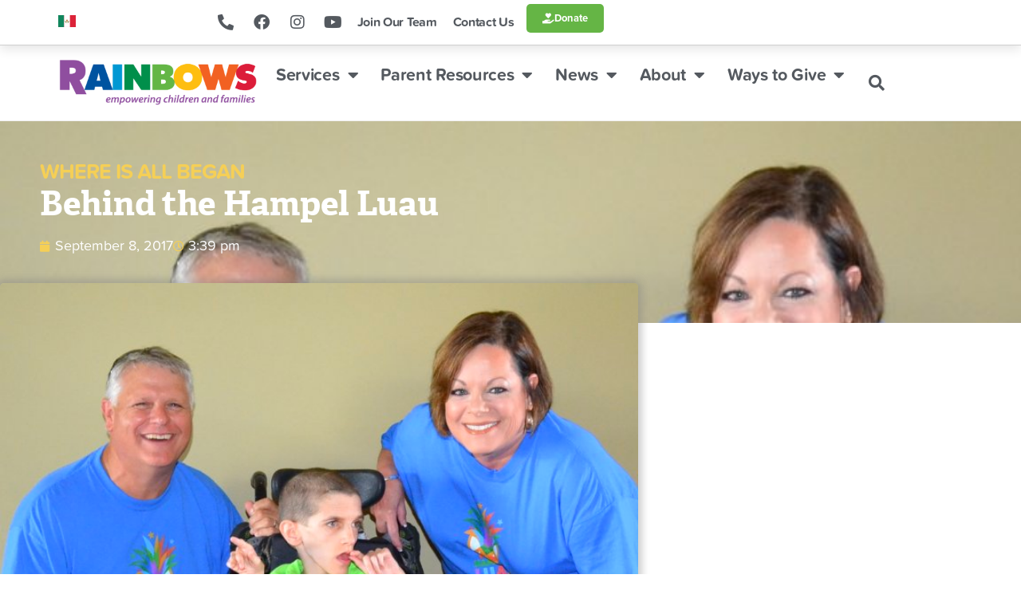

--- FILE ---
content_type: text/html; charset=UTF-8
request_url: https://rainbowsunited.org/behind-the-hampel-luau/
body_size: 28303
content:
<!doctype html>
<html lang="en-US">
<head>
	<meta charset="UTF-8">
<script>
var gform;gform||(document.addEventListener("gform_main_scripts_loaded",function(){gform.scriptsLoaded=!0}),document.addEventListener("gform/theme/scripts_loaded",function(){gform.themeScriptsLoaded=!0}),window.addEventListener("DOMContentLoaded",function(){gform.domLoaded=!0}),gform={domLoaded:!1,scriptsLoaded:!1,themeScriptsLoaded:!1,isFormEditor:()=>"function"==typeof InitializeEditor,callIfLoaded:function(o){return!(!gform.domLoaded||!gform.scriptsLoaded||!gform.themeScriptsLoaded&&!gform.isFormEditor()||(gform.isFormEditor()&&console.warn("The use of gform.initializeOnLoaded() is deprecated in the form editor context and will be removed in Gravity Forms 3.1."),o(),0))},initializeOnLoaded:function(o){gform.callIfLoaded(o)||(document.addEventListener("gform_main_scripts_loaded",()=>{gform.scriptsLoaded=!0,gform.callIfLoaded(o)}),document.addEventListener("gform/theme/scripts_loaded",()=>{gform.themeScriptsLoaded=!0,gform.callIfLoaded(o)}),window.addEventListener("DOMContentLoaded",()=>{gform.domLoaded=!0,gform.callIfLoaded(o)}))},hooks:{action:{},filter:{}},addAction:function(o,r,e,t){gform.addHook("action",o,r,e,t)},addFilter:function(o,r,e,t){gform.addHook("filter",o,r,e,t)},doAction:function(o){gform.doHook("action",o,arguments)},applyFilters:function(o){return gform.doHook("filter",o,arguments)},removeAction:function(o,r){gform.removeHook("action",o,r)},removeFilter:function(o,r,e){gform.removeHook("filter",o,r,e)},addHook:function(o,r,e,t,n){null==gform.hooks[o][r]&&(gform.hooks[o][r]=[]);var d=gform.hooks[o][r];null==n&&(n=r+"_"+d.length),gform.hooks[o][r].push({tag:n,callable:e,priority:t=null==t?10:t})},doHook:function(r,o,e){var t;if(e=Array.prototype.slice.call(e,1),null!=gform.hooks[r][o]&&((o=gform.hooks[r][o]).sort(function(o,r){return o.priority-r.priority}),o.forEach(function(o){"function"!=typeof(t=o.callable)&&(t=window[t]),"action"==r?t.apply(null,e):e[0]=t.apply(null,e)})),"filter"==r)return e[0]},removeHook:function(o,r,t,n){var e;null!=gform.hooks[o][r]&&(e=(e=gform.hooks[o][r]).filter(function(o,r,e){return!!(null!=n&&n!=o.tag||null!=t&&t!=o.priority)}),gform.hooks[o][r]=e)}});
</script>

	<meta name="viewport" content="width=device-width, initial-scale=1">
	<link rel="profile" href="https://gmpg.org/xfn/11">
	<meta name='robots' content='index, follow, max-image-preview:large, max-snippet:-1, max-video-preview:-1' />

	<!-- This site is optimized with the Yoast SEO plugin v26.7 - https://yoast.com/wordpress/plugins/seo/ -->
	<title>Behind the Hampel Luau - Rainbows United</title>
	<link rel="canonical" href="https://rainbowsunited.org/behind-the-hampel-luau/" />
	<meta property="og:locale" content="en_US" />
	<meta property="og:type" content="article" />
	<meta property="og:title" content="Behind the Hampel Luau - Rainbows United" />
	<meta property="og:description" content="The success of Peter Hampel’s Luau is due to the leadership and vision of the Hampel family. Over the past ten years, Peter Hampel and his family, along with the support of generous donors, partners, volunteers and attendees have raised over $334,000 net to provide vital funds for Rainbows’ programs and services. When the Hampel [&hellip;]" />
	<meta property="og:url" content="https://rainbowsunited.org/behind-the-hampel-luau/" />
	<meta property="og:site_name" content="Rainbows United" />
	<meta property="article:publisher" content="https://www.facebook.com/RainbowsUnited" />
	<meta property="article:published_time" content="2017-09-08T20:39:03+00:00" />
	<meta property="article:modified_time" content="2020-10-18T01:43:12+00:00" />
	<meta property="og:image" content="https://cdn.rainbowsunited.org/wp-content/uploads/2017/09/17204234/peter.jpeg" />
	<meta property="og:image:width" content="720" />
	<meta property="og:image:height" content="428" />
	<meta property="og:image:type" content="image/jpeg" />
	<meta name="author" content="Daniel Drouhard" />
	<meta name="twitter:card" content="summary_large_image" />
	<meta name="twitter:creator" content="@rainbowsunited" />
	<meta name="twitter:site" content="@rainbowsunited" />
	<meta name="twitter:label1" content="Written by" />
	<meta name="twitter:data1" content="Daniel Drouhard" />
	<meta name="twitter:label2" content="Est. reading time" />
	<meta name="twitter:data2" content="2 minutes" />
	<script type="application/ld+json" class="yoast-schema-graph">{"@context":"https://schema.org","@graph":[{"@type":"Article","@id":"https://rainbowsunited.org/behind-the-hampel-luau/#article","isPartOf":{"@id":"https://rainbowsunited.org/behind-the-hampel-luau/"},"author":{"name":"Daniel Drouhard","@id":"https://rainbowsunited.org/#/schema/person/9152ebb90f9456e53e2c06a0a6584081"},"headline":"Behind the Hampel Luau","datePublished":"2017-09-08T20:39:03+00:00","dateModified":"2020-10-18T01:43:12+00:00","mainEntityOfPage":{"@id":"https://rainbowsunited.org/behind-the-hampel-luau/"},"wordCount":464,"publisher":{"@id":"https://rainbowsunited.org/#organization"},"image":{"@id":"https://rainbowsunited.org/behind-the-hampel-luau/#primaryimage"},"thumbnailUrl":"https://cdn.rainbowsunited.org/wp-content/uploads/2017/09/17204234/peter.jpeg","inLanguage":"en-US"},{"@type":"WebPage","@id":"https://rainbowsunited.org/behind-the-hampel-luau/","url":"https://rainbowsunited.org/behind-the-hampel-luau/","name":"Behind the Hampel Luau - Rainbows United","isPartOf":{"@id":"https://rainbowsunited.org/#website"},"primaryImageOfPage":{"@id":"https://rainbowsunited.org/behind-the-hampel-luau/#primaryimage"},"image":{"@id":"https://rainbowsunited.org/behind-the-hampel-luau/#primaryimage"},"thumbnailUrl":"https://cdn.rainbowsunited.org/wp-content/uploads/2017/09/17204234/peter.jpeg","datePublished":"2017-09-08T20:39:03+00:00","dateModified":"2020-10-18T01:43:12+00:00","breadcrumb":{"@id":"https://rainbowsunited.org/behind-the-hampel-luau/#breadcrumb"},"inLanguage":"en-US","potentialAction":[{"@type":"ReadAction","target":["https://rainbowsunited.org/behind-the-hampel-luau/"]}]},{"@type":"ImageObject","inLanguage":"en-US","@id":"https://rainbowsunited.org/behind-the-hampel-luau/#primaryimage","url":"https://cdn.rainbowsunited.org/wp-content/uploads/2017/09/17204234/peter.jpeg","contentUrl":"https://cdn.rainbowsunited.org/wp-content/uploads/2017/09/17204234/peter.jpeg","width":720,"height":428},{"@type":"BreadcrumbList","@id":"https://rainbowsunited.org/behind-the-hampel-luau/#breadcrumb","itemListElement":[{"@type":"ListItem","position":1,"name":"Home","item":"https://rainbowsunited.org/"},{"@type":"ListItem","position":2,"name":"Behind the Hampel Luau"}]},{"@type":"WebSite","@id":"https://rainbowsunited.org/#website","url":"https://rainbowsunited.org/","name":"Rainbows United","description":"Empowering Children and Families","publisher":{"@id":"https://rainbowsunited.org/#organization"},"potentialAction":[{"@type":"SearchAction","target":{"@type":"EntryPoint","urlTemplate":"https://rainbowsunited.org/?s={search_term_string}"},"query-input":{"@type":"PropertyValueSpecification","valueRequired":true,"valueName":"search_term_string"}}],"inLanguage":"en-US"},{"@type":"Organization","@id":"https://rainbowsunited.org/#organization","name":"Rainbows United","url":"https://rainbowsunited.org/","logo":{"@type":"ImageObject","inLanguage":"en-US","@id":"https://rainbowsunited.org/#/schema/logo/image/","url":"https://cdn.rainbowsunited.org/wp-content/uploads/2020/06/03152102/Rainbows-Logo-2023-01.png","contentUrl":"https://cdn.rainbowsunited.org/wp-content/uploads/2020/06/03152102/Rainbows-Logo-2023-01.png","width":1930,"height":530,"caption":"Rainbows United"},"image":{"@id":"https://rainbowsunited.org/#/schema/logo/image/"},"sameAs":["https://www.facebook.com/RainbowsUnited","https://x.com/rainbowsunited","https://www.linkedin.com/company/rainbows-united-inc-/"]},{"@type":"Person","@id":"https://rainbowsunited.org/#/schema/person/9152ebb90f9456e53e2c06a0a6584081","name":"Daniel Drouhard","image":{"@type":"ImageObject","inLanguage":"en-US","@id":"https://rainbowsunited.org/#/schema/person/image/","url":"https://secure.gravatar.com/avatar/a69dde4747e897c694879ae043d6ce15703483c1f01d2b1c4d67a14653d7199c?s=96&d=mm&r=g","contentUrl":"https://secure.gravatar.com/avatar/a69dde4747e897c694879ae043d6ce15703483c1f01d2b1c4d67a14653d7199c?s=96&d=mm&r=g","caption":"Daniel Drouhard"},"sameAs":["http://localhost:8888"]}]}</script>
	<!-- / Yoast SEO plugin. -->


<link rel='dns-prefetch' href='//www.googletagmanager.com' />
<link rel="alternate" type="application/rss+xml" title="Rainbows United &raquo; Feed" href="https://rainbowsunited.org/feed/" />
<link rel="alternate" title="oEmbed (JSON)" type="application/json+oembed" href="https://rainbowsunited.org/wp-json/oembed/1.0/embed?url=https%3A%2F%2Frainbowsunited.org%2Fbehind-the-hampel-luau%2F" />
<link rel="alternate" title="oEmbed (XML)" type="text/xml+oembed" href="https://rainbowsunited.org/wp-json/oembed/1.0/embed?url=https%3A%2F%2Frainbowsunited.org%2Fbehind-the-hampel-luau%2F&#038;format=xml" />
<link rel="stylesheet" type="text/css" href="https://use.typekit.net/wfn2dxq.css"><style id='wp-img-auto-sizes-contain-inline-css'>
img:is([sizes=auto i],[sizes^="auto," i]){contain-intrinsic-size:3000px 1500px}
/*# sourceURL=wp-img-auto-sizes-contain-inline-css */
</style>

<style id='wp-emoji-styles-inline-css'>

	img.wp-smiley, img.emoji {
		display: inline !important;
		border: none !important;
		box-shadow: none !important;
		height: 1em !important;
		width: 1em !important;
		margin: 0 0.07em !important;
		vertical-align: -0.1em !important;
		background: none !important;
		padding: 0 !important;
	}
/*# sourceURL=wp-emoji-styles-inline-css */
</style>
<link rel='stylesheet' id='wp-block-library-css' href='https://rainbowsunited.org/wp-includes/css/dist/block-library/style.min.css?ver=bc7d4455b2267478cd6adee26d9be84b' media='all' />
<style id='safe-svg-svg-icon-style-inline-css'>
.safe-svg-cover{text-align:center}.safe-svg-cover .safe-svg-inside{display:inline-block;max-width:100%}.safe-svg-cover svg{fill:currentColor;height:100%;max-height:100%;max-width:100%;width:100%}

/*# sourceURL=https://rainbowsunited.org/wp-content/plugins/safe-svg/dist/safe-svg-block-frontend.css */
</style>
<link rel='stylesheet' id='jet-engine-frontend-css' href='https://rainbowsunited.org/wp-content/plugins/jet-engine/assets/css/frontend.css?ver=3.8.1.1' media='all' />
<style id='global-styles-inline-css'>
:root{--wp--preset--aspect-ratio--square: 1;--wp--preset--aspect-ratio--4-3: 4/3;--wp--preset--aspect-ratio--3-4: 3/4;--wp--preset--aspect-ratio--3-2: 3/2;--wp--preset--aspect-ratio--2-3: 2/3;--wp--preset--aspect-ratio--16-9: 16/9;--wp--preset--aspect-ratio--9-16: 9/16;--wp--preset--color--black: #000000;--wp--preset--color--cyan-bluish-gray: #abb8c3;--wp--preset--color--white: #ffffff;--wp--preset--color--pale-pink: #f78da7;--wp--preset--color--vivid-red: #cf2e2e;--wp--preset--color--luminous-vivid-orange: #ff6900;--wp--preset--color--luminous-vivid-amber: #fcb900;--wp--preset--color--light-green-cyan: #7bdcb5;--wp--preset--color--vivid-green-cyan: #00d084;--wp--preset--color--pale-cyan-blue: #8ed1fc;--wp--preset--color--vivid-cyan-blue: #0693e3;--wp--preset--color--vivid-purple: #9b51e0;--wp--preset--gradient--vivid-cyan-blue-to-vivid-purple: linear-gradient(135deg,rgb(6,147,227) 0%,rgb(155,81,224) 100%);--wp--preset--gradient--light-green-cyan-to-vivid-green-cyan: linear-gradient(135deg,rgb(122,220,180) 0%,rgb(0,208,130) 100%);--wp--preset--gradient--luminous-vivid-amber-to-luminous-vivid-orange: linear-gradient(135deg,rgb(252,185,0) 0%,rgb(255,105,0) 100%);--wp--preset--gradient--luminous-vivid-orange-to-vivid-red: linear-gradient(135deg,rgb(255,105,0) 0%,rgb(207,46,46) 100%);--wp--preset--gradient--very-light-gray-to-cyan-bluish-gray: linear-gradient(135deg,rgb(238,238,238) 0%,rgb(169,184,195) 100%);--wp--preset--gradient--cool-to-warm-spectrum: linear-gradient(135deg,rgb(74,234,220) 0%,rgb(151,120,209) 20%,rgb(207,42,186) 40%,rgb(238,44,130) 60%,rgb(251,105,98) 80%,rgb(254,248,76) 100%);--wp--preset--gradient--blush-light-purple: linear-gradient(135deg,rgb(255,206,236) 0%,rgb(152,150,240) 100%);--wp--preset--gradient--blush-bordeaux: linear-gradient(135deg,rgb(254,205,165) 0%,rgb(254,45,45) 50%,rgb(107,0,62) 100%);--wp--preset--gradient--luminous-dusk: linear-gradient(135deg,rgb(255,203,112) 0%,rgb(199,81,192) 50%,rgb(65,88,208) 100%);--wp--preset--gradient--pale-ocean: linear-gradient(135deg,rgb(255,245,203) 0%,rgb(182,227,212) 50%,rgb(51,167,181) 100%);--wp--preset--gradient--electric-grass: linear-gradient(135deg,rgb(202,248,128) 0%,rgb(113,206,126) 100%);--wp--preset--gradient--midnight: linear-gradient(135deg,rgb(2,3,129) 0%,rgb(40,116,252) 100%);--wp--preset--font-size--small: 13px;--wp--preset--font-size--medium: 20px;--wp--preset--font-size--large: 36px;--wp--preset--font-size--x-large: 42px;--wp--preset--spacing--20: 0.44rem;--wp--preset--spacing--30: 0.67rem;--wp--preset--spacing--40: 1rem;--wp--preset--spacing--50: 1.5rem;--wp--preset--spacing--60: 2.25rem;--wp--preset--spacing--70: 3.38rem;--wp--preset--spacing--80: 5.06rem;--wp--preset--shadow--natural: 6px 6px 9px rgba(0, 0, 0, 0.2);--wp--preset--shadow--deep: 12px 12px 50px rgba(0, 0, 0, 0.4);--wp--preset--shadow--sharp: 6px 6px 0px rgba(0, 0, 0, 0.2);--wp--preset--shadow--outlined: 6px 6px 0px -3px rgb(255, 255, 255), 6px 6px rgb(0, 0, 0);--wp--preset--shadow--crisp: 6px 6px 0px rgb(0, 0, 0);}:root { --wp--style--global--content-size: 800px;--wp--style--global--wide-size: 1200px; }:where(body) { margin: 0; }.wp-site-blocks > .alignleft { float: left; margin-right: 2em; }.wp-site-blocks > .alignright { float: right; margin-left: 2em; }.wp-site-blocks > .aligncenter { justify-content: center; margin-left: auto; margin-right: auto; }:where(.wp-site-blocks) > * { margin-block-start: 24px; margin-block-end: 0; }:where(.wp-site-blocks) > :first-child { margin-block-start: 0; }:where(.wp-site-blocks) > :last-child { margin-block-end: 0; }:root { --wp--style--block-gap: 24px; }:root :where(.is-layout-flow) > :first-child{margin-block-start: 0;}:root :where(.is-layout-flow) > :last-child{margin-block-end: 0;}:root :where(.is-layout-flow) > *{margin-block-start: 24px;margin-block-end: 0;}:root :where(.is-layout-constrained) > :first-child{margin-block-start: 0;}:root :where(.is-layout-constrained) > :last-child{margin-block-end: 0;}:root :where(.is-layout-constrained) > *{margin-block-start: 24px;margin-block-end: 0;}:root :where(.is-layout-flex){gap: 24px;}:root :where(.is-layout-grid){gap: 24px;}.is-layout-flow > .alignleft{float: left;margin-inline-start: 0;margin-inline-end: 2em;}.is-layout-flow > .alignright{float: right;margin-inline-start: 2em;margin-inline-end: 0;}.is-layout-flow > .aligncenter{margin-left: auto !important;margin-right: auto !important;}.is-layout-constrained > .alignleft{float: left;margin-inline-start: 0;margin-inline-end: 2em;}.is-layout-constrained > .alignright{float: right;margin-inline-start: 2em;margin-inline-end: 0;}.is-layout-constrained > .aligncenter{margin-left: auto !important;margin-right: auto !important;}.is-layout-constrained > :where(:not(.alignleft):not(.alignright):not(.alignfull)){max-width: var(--wp--style--global--content-size);margin-left: auto !important;margin-right: auto !important;}.is-layout-constrained > .alignwide{max-width: var(--wp--style--global--wide-size);}body .is-layout-flex{display: flex;}.is-layout-flex{flex-wrap: wrap;align-items: center;}.is-layout-flex > :is(*, div){margin: 0;}body .is-layout-grid{display: grid;}.is-layout-grid > :is(*, div){margin: 0;}body{padding-top: 0px;padding-right: 0px;padding-bottom: 0px;padding-left: 0px;}a:where(:not(.wp-element-button)){text-decoration: underline;}:root :where(.wp-element-button, .wp-block-button__link){background-color: #32373c;border-width: 0;color: #fff;font-family: inherit;font-size: inherit;font-style: inherit;font-weight: inherit;letter-spacing: inherit;line-height: inherit;padding-top: calc(0.667em + 2px);padding-right: calc(1.333em + 2px);padding-bottom: calc(0.667em + 2px);padding-left: calc(1.333em + 2px);text-decoration: none;text-transform: inherit;}.has-black-color{color: var(--wp--preset--color--black) !important;}.has-cyan-bluish-gray-color{color: var(--wp--preset--color--cyan-bluish-gray) !important;}.has-white-color{color: var(--wp--preset--color--white) !important;}.has-pale-pink-color{color: var(--wp--preset--color--pale-pink) !important;}.has-vivid-red-color{color: var(--wp--preset--color--vivid-red) !important;}.has-luminous-vivid-orange-color{color: var(--wp--preset--color--luminous-vivid-orange) !important;}.has-luminous-vivid-amber-color{color: var(--wp--preset--color--luminous-vivid-amber) !important;}.has-light-green-cyan-color{color: var(--wp--preset--color--light-green-cyan) !important;}.has-vivid-green-cyan-color{color: var(--wp--preset--color--vivid-green-cyan) !important;}.has-pale-cyan-blue-color{color: var(--wp--preset--color--pale-cyan-blue) !important;}.has-vivid-cyan-blue-color{color: var(--wp--preset--color--vivid-cyan-blue) !important;}.has-vivid-purple-color{color: var(--wp--preset--color--vivid-purple) !important;}.has-black-background-color{background-color: var(--wp--preset--color--black) !important;}.has-cyan-bluish-gray-background-color{background-color: var(--wp--preset--color--cyan-bluish-gray) !important;}.has-white-background-color{background-color: var(--wp--preset--color--white) !important;}.has-pale-pink-background-color{background-color: var(--wp--preset--color--pale-pink) !important;}.has-vivid-red-background-color{background-color: var(--wp--preset--color--vivid-red) !important;}.has-luminous-vivid-orange-background-color{background-color: var(--wp--preset--color--luminous-vivid-orange) !important;}.has-luminous-vivid-amber-background-color{background-color: var(--wp--preset--color--luminous-vivid-amber) !important;}.has-light-green-cyan-background-color{background-color: var(--wp--preset--color--light-green-cyan) !important;}.has-vivid-green-cyan-background-color{background-color: var(--wp--preset--color--vivid-green-cyan) !important;}.has-pale-cyan-blue-background-color{background-color: var(--wp--preset--color--pale-cyan-blue) !important;}.has-vivid-cyan-blue-background-color{background-color: var(--wp--preset--color--vivid-cyan-blue) !important;}.has-vivid-purple-background-color{background-color: var(--wp--preset--color--vivid-purple) !important;}.has-black-border-color{border-color: var(--wp--preset--color--black) !important;}.has-cyan-bluish-gray-border-color{border-color: var(--wp--preset--color--cyan-bluish-gray) !important;}.has-white-border-color{border-color: var(--wp--preset--color--white) !important;}.has-pale-pink-border-color{border-color: var(--wp--preset--color--pale-pink) !important;}.has-vivid-red-border-color{border-color: var(--wp--preset--color--vivid-red) !important;}.has-luminous-vivid-orange-border-color{border-color: var(--wp--preset--color--luminous-vivid-orange) !important;}.has-luminous-vivid-amber-border-color{border-color: var(--wp--preset--color--luminous-vivid-amber) !important;}.has-light-green-cyan-border-color{border-color: var(--wp--preset--color--light-green-cyan) !important;}.has-vivid-green-cyan-border-color{border-color: var(--wp--preset--color--vivid-green-cyan) !important;}.has-pale-cyan-blue-border-color{border-color: var(--wp--preset--color--pale-cyan-blue) !important;}.has-vivid-cyan-blue-border-color{border-color: var(--wp--preset--color--vivid-cyan-blue) !important;}.has-vivid-purple-border-color{border-color: var(--wp--preset--color--vivid-purple) !important;}.has-vivid-cyan-blue-to-vivid-purple-gradient-background{background: var(--wp--preset--gradient--vivid-cyan-blue-to-vivid-purple) !important;}.has-light-green-cyan-to-vivid-green-cyan-gradient-background{background: var(--wp--preset--gradient--light-green-cyan-to-vivid-green-cyan) !important;}.has-luminous-vivid-amber-to-luminous-vivid-orange-gradient-background{background: var(--wp--preset--gradient--luminous-vivid-amber-to-luminous-vivid-orange) !important;}.has-luminous-vivid-orange-to-vivid-red-gradient-background{background: var(--wp--preset--gradient--luminous-vivid-orange-to-vivid-red) !important;}.has-very-light-gray-to-cyan-bluish-gray-gradient-background{background: var(--wp--preset--gradient--very-light-gray-to-cyan-bluish-gray) !important;}.has-cool-to-warm-spectrum-gradient-background{background: var(--wp--preset--gradient--cool-to-warm-spectrum) !important;}.has-blush-light-purple-gradient-background{background: var(--wp--preset--gradient--blush-light-purple) !important;}.has-blush-bordeaux-gradient-background{background: var(--wp--preset--gradient--blush-bordeaux) !important;}.has-luminous-dusk-gradient-background{background: var(--wp--preset--gradient--luminous-dusk) !important;}.has-pale-ocean-gradient-background{background: var(--wp--preset--gradient--pale-ocean) !important;}.has-electric-grass-gradient-background{background: var(--wp--preset--gradient--electric-grass) !important;}.has-midnight-gradient-background{background: var(--wp--preset--gradient--midnight) !important;}.has-small-font-size{font-size: var(--wp--preset--font-size--small) !important;}.has-medium-font-size{font-size: var(--wp--preset--font-size--medium) !important;}.has-large-font-size{font-size: var(--wp--preset--font-size--large) !important;}.has-x-large-font-size{font-size: var(--wp--preset--font-size--x-large) !important;}
:root :where(.wp-block-pullquote){font-size: 1.5em;line-height: 1.6;}
/*# sourceURL=global-styles-inline-css */
</style>
<link rel='stylesheet' id='woocommerce-layout-css' href='https://rainbowsunited.org/wp-content/plugins/woocommerce/assets/css/woocommerce-layout.css?ver=10.4.3' media='all' />
<link rel='stylesheet' id='woocommerce-smallscreen-css' href='https://rainbowsunited.org/wp-content/plugins/woocommerce/assets/css/woocommerce-smallscreen.css?ver=10.4.3' media='only screen and (max-width: 768px)' />
<link rel='stylesheet' id='woocommerce-general-css' href='https://rainbowsunited.org/wp-content/plugins/woocommerce/assets/css/woocommerce.css?ver=10.4.3' media='all' />
<style id='woocommerce-inline-inline-css'>
.woocommerce form .form-row .required { visibility: visible; }
/*# sourceURL=woocommerce-inline-inline-css */
</style>
<link rel='stylesheet' id='hello-elementor-theme-style-css' href='https://rainbowsunited.org/wp-content/themes/hello-elementor/assets/css/theme.css?ver=3.4.5' media='all' />
<link rel='stylesheet' id='child-style-css' href='https://rainbowsunited.org/wp-content/themes/rainbows-united-elementor-theme/style.css?ver=3.4.5' media='all' />
<link rel='stylesheet' id='hello-elementor-css' href='https://rainbowsunited.org/wp-content/themes/hello-elementor/assets/css/reset.css?ver=3.4.5' media='all' />
<link rel='stylesheet' id='hello-elementor-header-footer-css' href='https://rainbowsunited.org/wp-content/themes/hello-elementor/assets/css/header-footer.css?ver=3.4.5' media='all' />
<link rel='stylesheet' id='elementor-frontend-css' href='https://rainbowsunited.org/wp-content/plugins/elementor/assets/css/frontend.min.css?ver=3.34.1' media='all' />
<style id='elementor-frontend-inline-css'>
.elementor-196 .elementor-element.elementor-element-5b686557:not(.elementor-motion-effects-element-type-background), .elementor-196 .elementor-element.elementor-element-5b686557 > .elementor-motion-effects-container > .elementor-motion-effects-layer{background-image:url("https://cdn.rainbowsunited.org/wp-content/uploads/2017/09/17204234/peter.jpeg");}
/*# sourceURL=elementor-frontend-inline-css */
</style>
<link rel='stylesheet' id='widget-image-css' href='https://rainbowsunited.org/wp-content/plugins/elementor/assets/css/widget-image.min.css?ver=3.34.1' media='all' />
<link rel='stylesheet' id='widget-nav-menu-css' href='https://rainbowsunited.org/wp-content/plugins/elementor-pro/assets/css/widget-nav-menu.min.css?ver=3.34.0' media='all' />
<link rel='stylesheet' id='e-sticky-css' href='https://rainbowsunited.org/wp-content/plugins/elementor-pro/assets/css/modules/sticky.min.css?ver=3.34.0' media='all' />
<link rel='stylesheet' id='e-animation-bounceIn-css' href='https://rainbowsunited.org/wp-content/plugins/elementor/assets/lib/animations/styles/bounceIn.min.css?ver=3.34.1' media='all' />
<link rel='stylesheet' id='e-animation-grow-css' href='https://rainbowsunited.org/wp-content/plugins/elementor/assets/lib/animations/styles/e-animation-grow.min.css?ver=3.34.1' media='all' />
<link rel='stylesheet' id='widget-social-icons-css' href='https://rainbowsunited.org/wp-content/plugins/elementor/assets/css/widget-social-icons.min.css?ver=3.34.1' media='all' />
<link rel='stylesheet' id='e-apple-webkit-css' href='https://rainbowsunited.org/wp-content/plugins/elementor/assets/css/conditionals/apple-webkit.min.css?ver=3.34.1' media='all' />
<link rel='stylesheet' id='widget-search-form-css' href='https://rainbowsunited.org/wp-content/plugins/elementor-pro/assets/css/widget-search-form.min.css?ver=3.34.0' media='all' />
<link rel='stylesheet' id='elementor-icons-shared-0-css' href='https://rainbowsunited.org/wp-content/plugins/elementor/assets/lib/font-awesome/css/fontawesome.min.css?ver=5.15.3' media='all' />
<link rel='stylesheet' id='elementor-icons-fa-solid-css' href='https://rainbowsunited.org/wp-content/plugins/elementor/assets/lib/font-awesome/css/solid.min.css?ver=5.15.3' media='all' />
<link rel='stylesheet' id='widget-heading-css' href='https://rainbowsunited.org/wp-content/plugins/elementor/assets/css/widget-heading.min.css?ver=3.34.1' media='all' />
<link rel='stylesheet' id='widget-post-info-css' href='https://rainbowsunited.org/wp-content/plugins/elementor-pro/assets/css/widget-post-info.min.css?ver=3.34.0' media='all' />
<link rel='stylesheet' id='widget-icon-list-css' href='https://rainbowsunited.org/wp-content/plugins/elementor/assets/css/widget-icon-list.min.css?ver=3.34.1' media='all' />
<link rel='stylesheet' id='elementor-icons-fa-regular-css' href='https://rainbowsunited.org/wp-content/plugins/elementor/assets/lib/font-awesome/css/regular.min.css?ver=5.15.3' media='all' />
<link rel='stylesheet' id='e-motion-fx-css' href='https://rainbowsunited.org/wp-content/plugins/elementor-pro/assets/css/modules/motion-fx.min.css?ver=3.34.0' media='all' />
<link rel='stylesheet' id='widget-share-buttons-css' href='https://rainbowsunited.org/wp-content/plugins/elementor-pro/assets/css/widget-share-buttons.min.css?ver=3.34.0' media='all' />
<link rel='stylesheet' id='elementor-icons-fa-brands-css' href='https://rainbowsunited.org/wp-content/plugins/elementor/assets/lib/font-awesome/css/brands.min.css?ver=5.15.3' media='all' />
<link rel='stylesheet' id='widget-social-css' href='https://rainbowsunited.org/wp-content/plugins/elementor-pro/assets/css/widget-social.min.css?ver=3.34.0' media='all' />
<link rel='stylesheet' id='widget-post-navigation-css' href='https://rainbowsunited.org/wp-content/plugins/elementor-pro/assets/css/widget-post-navigation.min.css?ver=3.34.0' media='all' />
<link rel='stylesheet' id='e-animation-fadeIn-css' href='https://rainbowsunited.org/wp-content/plugins/elementor/assets/lib/animations/styles/fadeIn.min.css?ver=3.34.1' media='all' />
<link rel='stylesheet' id='swiper-css' href='https://rainbowsunited.org/wp-content/plugins/elementor/assets/lib/swiper/v8/css/swiper.min.css?ver=8.4.5' media='all' />
<link rel='stylesheet' id='e-swiper-css' href='https://rainbowsunited.org/wp-content/plugins/elementor/assets/css/conditionals/e-swiper.min.css?ver=3.34.1' media='all' />
<link rel='stylesheet' id='e-popup-css' href='https://rainbowsunited.org/wp-content/plugins/elementor-pro/assets/css/conditionals/popup.min.css?ver=3.34.0' media='all' />
<link rel='stylesheet' id='elementor-icons-css' href='https://rainbowsunited.org/wp-content/plugins/elementor/assets/lib/eicons/css/elementor-icons.min.css?ver=5.45.0' media='all' />
<link rel='stylesheet' id='elementor-post-91-css' href='https://rainbowsunited.org/wp-content/uploads/elementor/css/post-91.css?ver=1768402949' media='all' />
<link rel='stylesheet' id='font-awesome-5-all-css' href='https://rainbowsunited.org/wp-content/plugins/elementor/assets/lib/font-awesome/css/all.min.css?ver=3.34.1' media='all' />
<link rel='stylesheet' id='font-awesome-4-shim-css' href='https://rainbowsunited.org/wp-content/plugins/elementor/assets/lib/font-awesome/css/v4-shims.min.css?ver=3.34.1' media='all' />
<link rel='stylesheet' id='elementor-post-1622-css' href='https://rainbowsunited.org/wp-content/uploads/elementor/css/post-1622.css?ver=1768402950' media='all' />
<link rel='stylesheet' id='elementor-post-1632-css' href='https://rainbowsunited.org/wp-content/uploads/elementor/css/post-1632.css?ver=1768402950' media='all' />
<link rel='stylesheet' id='elementor-post-196-css' href='https://rainbowsunited.org/wp-content/uploads/elementor/css/post-196.css?ver=1768403031' media='all' />
<link rel='stylesheet' id='elementor-post-16815-css' href='https://rainbowsunited.org/wp-content/uploads/elementor/css/post-16815.css?ver=1768402950' media='all' />
<link rel='stylesheet' id='ecs-styles-css' href='https://rainbowsunited.org/wp-content/plugins/ele-custom-skin/assets/css/ecs-style.css?ver=3.1.9' media='all' />
<link rel='stylesheet' id='elementor-post-6865-css' href='https://rainbowsunited.org/wp-content/uploads/elementor/css/post-6865.css?ver=1732912520' media='all' />
<script src="https://rainbowsunited.org/wp-includes/js/jquery/jquery.min.js?ver=3.7.1" id="jquery-core-js"></script>
<script src="https://rainbowsunited.org/wp-includes/js/jquery/jquery-migrate.min.js?ver=3.4.1" id="jquery-migrate-js"></script>
<script src="https://rainbowsunited.org/wp-content/plugins/woocommerce/assets/js/jquery-blockui/jquery.blockUI.min.js?ver=2.7.0-wc.10.4.3" id="wc-jquery-blockui-js" defer data-wp-strategy="defer"></script>
<script id="wc-add-to-cart-js-extra">
var wc_add_to_cart_params = {"ajax_url":"/wp-admin/admin-ajax.php","wc_ajax_url":"/?wc-ajax=%%endpoint%%","i18n_view_cart":"View cart","cart_url":"https://rainbowsunited.org/cart/","is_cart":"","cart_redirect_after_add":"yes"};
//# sourceURL=wc-add-to-cart-js-extra
</script>
<script src="https://rainbowsunited.org/wp-content/plugins/woocommerce/assets/js/frontend/add-to-cart.min.js?ver=10.4.3" id="wc-add-to-cart-js" defer data-wp-strategy="defer"></script>
<script src="https://rainbowsunited.org/wp-content/plugins/woocommerce/assets/js/js-cookie/js.cookie.min.js?ver=2.1.4-wc.10.4.3" id="wc-js-cookie-js" defer data-wp-strategy="defer"></script>
<script id="woocommerce-js-extra">
var woocommerce_params = {"ajax_url":"/wp-admin/admin-ajax.php","wc_ajax_url":"/?wc-ajax=%%endpoint%%","i18n_password_show":"Show password","i18n_password_hide":"Hide password"};
//# sourceURL=woocommerce-js-extra
</script>
<script src="https://rainbowsunited.org/wp-content/plugins/woocommerce/assets/js/frontend/woocommerce.min.js?ver=10.4.3" id="woocommerce-js" defer data-wp-strategy="defer"></script>
<script src="https://rainbowsunited.org/wp-content/plugins/elementor/assets/lib/font-awesome/js/v4-shims.min.js?ver=3.34.1" id="font-awesome-4-shim-js"></script>

<!-- Google tag (gtag.js) snippet added by Site Kit -->
<!-- Google Analytics snippet added by Site Kit -->
<script src="https://www.googletagmanager.com/gtag/js?id=GT-W6N7TSK" id="google_gtagjs-js" async></script>
<script id="google_gtagjs-js-after">
window.dataLayer = window.dataLayer || [];function gtag(){dataLayer.push(arguments);}
gtag("set","linker",{"domains":["rainbowsunited.org"]});
gtag("js", new Date());
gtag("set", "developer_id.dZTNiMT", true);
gtag("config", "GT-W6N7TSK", {"googlesitekit_post_author":"Daniel Drouhard"});
//# sourceURL=google_gtagjs-js-after
</script>
<script id="ecs_ajax_load-js-extra">
var ecs_ajax_params = {"ajaxurl":"https://rainbowsunited.org/wp-admin/admin-ajax.php","posts":"{\"page\":0,\"name\":\"behind-the-hampel-luau\",\"error\":\"\",\"m\":\"\",\"p\":0,\"post_parent\":\"\",\"subpost\":\"\",\"subpost_id\":\"\",\"attachment\":\"\",\"attachment_id\":0,\"pagename\":\"\",\"page_id\":0,\"second\":\"\",\"minute\":\"\",\"hour\":\"\",\"day\":0,\"monthnum\":0,\"year\":0,\"w\":0,\"category_name\":\"\",\"tag\":\"\",\"cat\":\"\",\"tag_id\":\"\",\"author\":\"\",\"author_name\":\"\",\"feed\":\"\",\"tb\":\"\",\"paged\":0,\"meta_key\":\"\",\"meta_value\":\"\",\"preview\":\"\",\"s\":\"\",\"sentence\":\"\",\"title\":\"\",\"fields\":\"all\",\"menu_order\":\"\",\"embed\":\"\",\"category__in\":[],\"category__not_in\":[],\"category__and\":[],\"post__in\":[],\"post__not_in\":[],\"post_name__in\":[],\"tag__in\":[],\"tag__not_in\":[],\"tag__and\":[],\"tag_slug__in\":[],\"tag_slug__and\":[],\"post_parent__in\":[],\"post_parent__not_in\":[],\"author__in\":[],\"author__not_in\":[],\"search_columns\":[],\"ignore_sticky_posts\":false,\"suppress_filters\":false,\"cache_results\":true,\"update_post_term_cache\":true,\"update_menu_item_cache\":false,\"lazy_load_term_meta\":true,\"update_post_meta_cache\":true,\"post_type\":\"\",\"posts_per_page\":10,\"nopaging\":false,\"comments_per_page\":\"50\",\"no_found_rows\":false,\"order\":\"DESC\"}"};
//# sourceURL=ecs_ajax_load-js-extra
</script>
<script src="https://rainbowsunited.org/wp-content/plugins/ele-custom-skin/assets/js/ecs_ajax_pagination.js?ver=3.1.9" id="ecs_ajax_load-js"></script>
<script src="https://rainbowsunited.org/wp-content/plugins/ele-custom-skin/assets/js/ecs.js?ver=3.1.9" id="ecs-script-js"></script>
<link rel="https://api.w.org/" href="https://rainbowsunited.org/wp-json/" /><link rel="alternate" title="JSON" type="application/json" href="https://rainbowsunited.org/wp-json/wp/v2/posts/1020" /><link rel="EditURI" type="application/rsd+xml" title="RSD" href="https://rainbowsunited.org/xmlrpc.php?rsd" />

<link rel='shortlink' href='https://rainbowsunited.org/?p=1020' />
<meta name="generator" content="Site Kit by Google 1.170.0" /><meta name="generator" content="performance-lab 4.0.1; plugins: ">
	<noscript><style>.woocommerce-product-gallery{ opacity: 1 !important; }</style></noscript>
	<meta name="generator" content="Elementor 3.34.1; settings: css_print_method-external, google_font-enabled, font_display-auto">
<!-- Global site tag (gtag.js) - Google Ads: 10777218764 --> <script async src="https://www.googletagmanager.com/gtag/js?id=AW-10777218764"></script> <script> window.dataLayer = window.dataLayer || []; function gtag(){dataLayer.push(arguments);} gtag('js', new Date()); gtag('config', 'AW-10777218764'); </script>
<!-- Meta Pixel Code -->
<script>
!function(f,b,e,v,n,t,s)
{if(f.fbq)return;n=f.fbq=function(){n.callMethod?
n.callMethod.apply(n,arguments):n.queue.push(arguments)};
if(!f._fbq)f._fbq=n;n.push=n;n.loaded=!0;n.version='2.0';
n.queue=[];t=b.createElement(e);t.async=!0;
t.src=v;s=b.getElementsByTagName(e)[0];
s.parentNode.insertBefore(t,s)}(window, document,'script',
'https://connect.facebook.net/en_US/fbevents.js');
fbq('init', '803623318956571');
fbq('track', 'PageView');
</script>
<noscript><img height="1" width="1" style="display:none"
src="https://www.facebook.com/tr?id=803623318956571&ev=PageView&noscript=1"
/></noscript>
<!-- End Meta Pixel Code -->

			<style>
				.e-con.e-parent:nth-of-type(n+4):not(.e-lazyloaded):not(.e-no-lazyload),
				.e-con.e-parent:nth-of-type(n+4):not(.e-lazyloaded):not(.e-no-lazyload) * {
					background-image: none !important;
				}
				@media screen and (max-height: 1024px) {
					.e-con.e-parent:nth-of-type(n+3):not(.e-lazyloaded):not(.e-no-lazyload),
					.e-con.e-parent:nth-of-type(n+3):not(.e-lazyloaded):not(.e-no-lazyload) * {
						background-image: none !important;
					}
				}
				@media screen and (max-height: 640px) {
					.e-con.e-parent:nth-of-type(n+2):not(.e-lazyloaded):not(.e-no-lazyload),
					.e-con.e-parent:nth-of-type(n+2):not(.e-lazyloaded):not(.e-no-lazyload) * {
						background-image: none !important;
					}
				}
			</style>
			<link rel="icon" href="https://cdn.rainbowsunited.org/wp-content/uploads/2020/06/14181316/rainbows-dot-favicon.svg" sizes="32x32" />
<link rel="icon" href="https://cdn.rainbowsunited.org/wp-content/uploads/2020/06/14181316/rainbows-dot-favicon.svg" sizes="192x192" />
<link rel="apple-touch-icon" href="https://cdn.rainbowsunited.org/wp-content/uploads/2020/06/14181316/rainbows-dot-favicon.svg" />
<meta name="msapplication-TileImage" content="https://cdn.rainbowsunited.org/wp-content/uploads/2020/06/14181316/rainbows-dot-favicon.svg" />
</head>
<body class="wp-singular post-template-default single single-post postid-1020 single-format-standard wp-custom-logo wp-embed-responsive wp-theme-hello-elementor wp-child-theme-rainbows-united-elementor-theme theme-hello-elementor woocommerce-no-js hello-elementor-default elementor-default elementor-kit-91 elementor-page-196">


<a class="skip-link screen-reader-text" href="#content">Skip to content</a>

		<header data-elementor-type="header" data-elementor-id="1622" class="elementor elementor-1622 elementor-location-header" data-elementor-post-type="elementor_library">
			<header class="elementor-element elementor-element-b1e786e elementor-hidden-desktop elementor-hidden-tablet e-flex e-con-boxed e-con e-parent" data-id="b1e786e" data-element_type="container" data-settings="{&quot;sticky&quot;:&quot;top&quot;,&quot;background_background&quot;:&quot;classic&quot;,&quot;sticky_on&quot;:[&quot;desktop&quot;,&quot;tablet&quot;,&quot;mobile&quot;],&quot;sticky_offset&quot;:0,&quot;sticky_effects_offset&quot;:0,&quot;sticky_anchor_link_offset&quot;:0}">
					<div class="e-con-inner">
				<div class="elementor-element elementor-element-2fbab0c elementor-hidden-desktop elementor-hidden-tablet elementor-widget elementor-widget-theme-site-logo elementor-widget-image" data-id="2fbab0c" data-element_type="widget" data-widget_type="theme-site-logo.default">
				<div class="elementor-widget-container">
											<a href="https://rainbowsunited.org">
			<img width="800" height="220" src="https://cdn.rainbowsunited.org/wp-content/uploads/2020/06/03152102/Rainbows-Logo-2023-01-1024x281.png" class="attachment-large size-large wp-image-11724" alt="" srcset="https://cdn.rainbowsunited.org/wp-content/uploads/2020/06/03152102/Rainbows-Logo-2023-01-1024x281.png 1024w, https://cdn.rainbowsunited.org/wp-content/uploads/2020/06/03152102/Rainbows-Logo-2023-01-300x82.png 300w, https://cdn.rainbowsunited.org/wp-content/uploads/2020/06/03152102/Rainbows-Logo-2023-01-768x211.png 768w, https://cdn.rainbowsunited.org/wp-content/uploads/2020/06/03152102/Rainbows-Logo-2023-01-1536x422.png 1536w, https://cdn.rainbowsunited.org/wp-content/uploads/2020/06/03152102/Rainbows-Logo-2023-01-600x165.png 600w, https://cdn.rainbowsunited.org/wp-content/uploads/2020/06/03152102/Rainbows-Logo-2023-01.png 1930w" sizes="(max-width: 800px) 100vw, 800px" />				</a>
											</div>
				</div>
				<div class="elementor-element elementor-element-f6fdbc9 elementor-nav-menu--stretch elementor-nav-menu__text-align-aside elementor-nav-menu--toggle elementor-nav-menu--burger elementor-widget elementor-widget-nav-menu" data-id="f6fdbc9" data-element_type="widget" data-settings="{&quot;layout&quot;:&quot;dropdown&quot;,&quot;full_width&quot;:&quot;stretch&quot;,&quot;submenu_icon&quot;:{&quot;value&quot;:&quot;&lt;i class=\&quot;fas fa-caret-down\&quot; aria-hidden=\&quot;true\&quot;&gt;&lt;\/i&gt;&quot;,&quot;library&quot;:&quot;fa-solid&quot;},&quot;toggle&quot;:&quot;burger&quot;}" data-widget_type="nav-menu.default">
				<div class="elementor-widget-container">
							<div class="elementor-menu-toggle" role="button" tabindex="0" aria-label="Menu Toggle" aria-expanded="false">
			<i aria-hidden="true" role="presentation" class="elementor-menu-toggle__icon--open eicon-menu-bar"></i><i aria-hidden="true" role="presentation" class="elementor-menu-toggle__icon--close eicon-close"></i>		</div>
					<nav class="elementor-nav-menu--dropdown elementor-nav-menu__container" aria-hidden="true">
				<ul id="menu-2-f6fdbc9" class="elementor-nav-menu"><li class="menu-item menu-item-type-custom menu-item-object-custom menu-item-has-children menu-item-225"><a href="#" class="elementor-item elementor-item-anchor" tabindex="-1">Services</a>
<ul class="sub-menu elementor-nav-menu--dropdown">
	<li class="menu-item menu-item-type-custom menu-item-object-custom menu-item-3838"><a href="/services/assessments/" class="elementor-sub-item" tabindex="-1">Assessments</a></li>
	<li class="menu-item menu-item-type-custom menu-item-object-custom menu-item-3859"><a href="/services/camp-woodchuck/" class="elementor-sub-item" tabindex="-1">Camp Woodchuck</a></li>
	<li class="menu-item menu-item-type-custom menu-item-object-custom menu-item-3850"><a href="/services/community-based-education-training-services-cbets/" class="elementor-sub-item" tabindex="-1">Community Based Education and Training Services (CBETS)</a></li>
	<li class="menu-item menu-item-type-custom menu-item-object-custom menu-item-3851"><a href="/services/connecting-point/" class="elementor-sub-item" tabindex="-1">Connecting Point</a></li>
	<li class="menu-item menu-item-type-custom menu-item-object-custom menu-item-3852"><a href="/services/early-intervention/" class="elementor-sub-item" tabindex="-1">Early Intervention</a></li>
	<li class="menu-item menu-item-type-custom menu-item-object-custom menu-item-3855"><a href="/services/family-support-services/" class="elementor-sub-item" tabindex="-1">Family Support Services</a></li>
	<li class="menu-item menu-item-type-custom menu-item-object-custom menu-item-3856"><a href="/services/mental-health/" class="elementor-sub-item" tabindex="-1">Mental Health Services</a></li>
	<li class="menu-item menu-item-type-custom menu-item-object-custom menu-item-3849"><a href="/services/childcare-and-preschool/" class="elementor-sub-item" tabindex="-1">Preschool and Pre-K Classrooms &#8211; New Openings!</a></li>
	<li class="menu-item menu-item-type-custom menu-item-object-custom menu-item-3857"><a href="/services/specialized-foster-care/" class="elementor-sub-item" tabindex="-1">Specialized Foster Care</a></li>
	<li class="menu-item menu-item-type-custom menu-item-object-custom menu-item-3858"><a href="/services/targeted-case-management/" class="elementor-sub-item" tabindex="-1">Targeted Case Management</a></li>
</ul>
</li>
<li class="menu-item menu-item-type-custom menu-item-object-custom menu-item-has-children menu-item-226"><a href="#" class="elementor-item elementor-item-anchor" tabindex="-1">Parent Resources</a>
<ul class="sub-menu elementor-nav-menu--dropdown">
	<li class="menu-item menu-item-type-post_type menu-item-object-page menu-item-4155"><a href="https://rainbowsunited.org/advocacy/" class="elementor-sub-item" tabindex="-1">Advocacy</a></li>
	<li class="menu-item menu-item-type-custom menu-item-object-custom menu-item-4153"><a href="/services/assessments/" class="elementor-sub-item" tabindex="-1">Assessments</a></li>
	<li class="menu-item menu-item-type-custom menu-item-object-custom menu-item-15747"><a href="https://rainbowsunited.org/?page_id=15729&#038;preview=true" class="elementor-sub-item" tabindex="-1">Autism Resource Guide</a></li>
	<li class="menu-item menu-item-type-post_type menu-item-object-page menu-item-4156"><a href="https://rainbowsunited.org/developmental-milestones/" class="elementor-sub-item" tabindex="-1">Developmental Milestones</a></li>
	<li class="menu-item menu-item-type-custom menu-item-object-custom menu-item-3842"><a href="/terms/" class="elementor-sub-item" tabindex="-1">Terms to Know</a></li>
</ul>
</li>
<li class="menu-item menu-item-type-custom menu-item-object-custom menu-item-has-children menu-item-227"><a href="#" class="elementor-item elementor-item-anchor" tabindex="-1">News</a>
<ul class="sub-menu elementor-nav-menu--dropdown">
	<li class="menu-item menu-item-type-post_type menu-item-object-page menu-item-4157"><a href="https://rainbowsunited.org/brand-center/" class="elementor-sub-item" tabindex="-1">Brand Center</a></li>
	<li class="menu-item menu-item-type-post_type menu-item-object-page menu-item-4974"><a href="https://rainbowsunited.org/the-canvas-newsletter/" class="elementor-sub-item" tabindex="-1">Newsletters</a></li>
	<li class="menu-item menu-item-type-post_type menu-item-object-page menu-item-4159"><a href="https://rainbowsunited.org/news/" class="elementor-sub-item" tabindex="-1">Newsroom</a></li>
	<li class="menu-item menu-item-type-custom menu-item-object-custom menu-item-3839"><a href="/blog/" class="elementor-sub-item" tabindex="-1">The Studio Blog</a></li>
	<li class="menu-item menu-item-type-custom menu-item-object-custom menu-item-11124"><a href="/50th-birthday/" class="elementor-sub-item" tabindex="-1">50th Birthday</a></li>
</ul>
</li>
<li class="menu-item menu-item-type-custom menu-item-object-custom menu-item-has-children menu-item-228"><a href="#" class="elementor-item elementor-item-anchor" tabindex="-1">About</a>
<ul class="sub-menu elementor-nav-menu--dropdown">
	<li class="menu-item menu-item-type-post_type menu-item-object-page menu-item-4163"><a href="https://rainbowsunited.org/about-rainbows/" class="elementor-sub-item" tabindex="-1">About Rainbows</a></li>
	<li class="menu-item menu-item-type-post_type menu-item-object-page menu-item-5248"><a href="https://rainbowsunited.org/board-of-directors-2/" class="elementor-sub-item" tabindex="-1">Board of Directors</a></li>
	<li class="menu-item menu-item-type-post_type menu-item-object-page menu-item-4164"><a href="https://rainbowsunited.org/careers/" class="elementor-sub-item" tabindex="-1">Careers</a></li>
	<li class="menu-item menu-item-type-post_type menu-item-object-page menu-item-4162"><a href="https://rainbowsunited.org/faq/" class="elementor-sub-item" tabindex="-1">FAQ</a></li>
	<li class="menu-item menu-item-type-custom menu-item-object-custom menu-item-4700"><a href="/family-stories/" class="elementor-sub-item" tabindex="-1">Family Stories</a></li>
	<li class="menu-item menu-item-type-post_type menu-item-object-page menu-item-4161"><a href="https://rainbowsunited.org/history/" class="elementor-sub-item" tabindex="-1">History</a></li>
	<li class="menu-item menu-item-type-custom menu-item-object-custom menu-item-has-children menu-item-3840"><a href="/staff/" class="elementor-sub-item" tabindex="-1">Staff</a>
	<ul class="sub-menu elementor-nav-menu--dropdown">
		<li class="menu-item menu-item-type-post_type menu-item-object-page menu-item-5247"><a href="https://rainbowsunited.org/leadership-2/" class="elementor-sub-item" tabindex="-1">Executive Leadership</a></li>
		<li class="menu-item menu-item-type-post_type menu-item-object-page menu-item-5249"><a href="https://rainbowsunited.org/coordinators/" class="elementor-sub-item" tabindex="-1">Leadership</a></li>
		<li class="menu-item menu-item-type-post_type menu-item-object-page menu-item-5250"><a href="https://rainbowsunited.org/staff-members/" class="elementor-sub-item" tabindex="-1">Staff Members</a></li>
	</ul>
</li>
	<li class="menu-item menu-item-type-post_type menu-item-object-page menu-item-4160"><a href="https://rainbowsunited.org/volunteer/" class="elementor-sub-item" tabindex="-1">Volunteer</a></li>
</ul>
</li>
<li class="menu-item menu-item-type-custom menu-item-object-custom menu-item-has-children menu-item-229"><a href="#" class="elementor-item elementor-item-anchor" tabindex="-1">Ways to Give</a>
<ul class="sub-menu elementor-nav-menu--dropdown">
	<li class="menu-item menu-item-type-custom menu-item-object-custom menu-item-4795"><a href="/wishlist/" class="elementor-sub-item" tabindex="-1">Agency Wishlist</a></li>
	<li class="menu-item menu-item-type-custom menu-item-object-custom menu-item-has-children menu-item-3841"><a href="/events/" class="elementor-sub-item" tabindex="-1">Charitable Events</a>
	<ul class="sub-menu elementor-nav-menu--dropdown">
		<li class="menu-item menu-item-type-post_type menu-item-object-page menu-item-6174"><a href="https://rainbowsunited.org/fashion-passion/" class="elementor-sub-item" tabindex="-1">Fashion Passion</a></li>
		<li class="menu-item menu-item-type-post_type menu-item-object-page menu-item-6172"><a href="https://rainbowsunited.org/events/blarney-breakfast/" class="elementor-sub-item" tabindex="-1">Blarney Breakfast</a></li>
		<li class="menu-item menu-item-type-post_type menu-item-object-page menu-item-16991"><a href="https://rainbowsunited.org/events/pickleball-for-rainbows/" class="elementor-sub-item" tabindex="-1">Pickleball for Rainbows</a></li>
	</ul>
</li>
	<li class="menu-item menu-item-type-post_type menu-item-object-page menu-item-4166"><a href="https://rainbowsunited.org/community-rewards/" class="elementor-sub-item" tabindex="-1">Community Rewards</a></li>
	<li class="menu-item menu-item-type-post_type menu-item-object-page menu-item-4167"><a href="https://rainbowsunited.org/donate-your-birthday/" class="elementor-sub-item" tabindex="-1">Donate your Birthday</a></li>
	<li class="menu-item menu-item-type-post_type menu-item-object-page menu-item-4168"><a href="https://rainbowsunited.org/endowment/" class="elementor-sub-item" tabindex="-1">Endowment</a></li>
	<li class="menu-item menu-item-type-post_type menu-item-object-page menu-item-4169"><a href="https://rainbowsunited.org/friends-of-the-heart/" class="elementor-sub-item" tabindex="-1">Friends of the Heart</a></li>
	<li class="menu-item menu-item-type-post_type menu-item-object-page menu-item-16703"><a href="https://rainbowsunited.org/donate/matching-gifts/" class="elementor-sub-item" tabindex="-1">Matching Gifts</a></li>
	<li class="menu-item menu-item-type-post_type menu-item-object-page menu-item-4170"><a href="https://rainbowsunited.org/memorials/" class="elementor-sub-item" tabindex="-1">Memorials</a></li>
	<li class="menu-item menu-item-type-post_type menu-item-object-page menu-item-4171"><a href="https://rainbowsunited.org/planned-giving/" class="elementor-sub-item" tabindex="-1">Planned Giving</a></li>
	<li class="menu-item menu-item-type-post_type menu-item-object-page menu-item-4172"><a href="https://rainbowsunited.org/tributes/" class="elementor-sub-item" tabindex="-1">Tributes</a></li>
	<li class="menu-item menu-item-type-post_type menu-item-object-page menu-item-4173"><a href="https://rainbowsunited.org/the-foundation/" class="elementor-sub-item" tabindex="-1">The Foundation</a></li>
	<li class="menu-item menu-item-type-post_type menu-item-object-page menu-item-4174"><a href="https://rainbowsunited.org/volunteer/" class="elementor-sub-item" tabindex="-1">Volunteer</a></li>
</ul>
</li>
</ul>			</nav>
						</div>
				</div>
					</div>
				</header>
		<div class="elementor-element elementor-element-0c80b70 elementor-hidden-desktop elementor-hidden-tablet e-flex e-con-boxed e-con e-parent" data-id="0c80b70" data-element_type="container">
					<div class="e-con-inner">
				<div class="elementor-element elementor-element-262222e elementor-widget elementor-widget-html" data-id="262222e" data-element_type="widget" data-widget_type="html.default">
				<div class="elementor-widget-container">
					<a href="https://rainbowsunited.org/espanol/">
<svg height="15" viewBox="0 0 513 343" fill="none" xmlns="http://www.w3.org/2000/svg">
<g clip-path="url(#clip0_301_661)">
<path d="M342 0.0205078H0V341.32H513V0.0205078H342Z" fill="#DC2339"/>
<path d="M0 0.0205078H171V342.021H0V0.0205078Z" fill="#11865D"/>
<path d="M171 0.0205078H342V342.021H171V0.0205078Z" fill="white"/>
<path d="M195.8 171.22C195.8 192.82 207.3 212.92 226.1 223.72C231.9 227.12 239.3 225.12 242.7 219.32C246.1 213.52 244.1 206.12 238.3 202.72C227 196.22 220.1 184.22 220.1 171.22C220.1 164.52 214.7 159.12 208 159.12C201.3 159.12 195.8 164.52 195.8 171.22ZM289.2 222.32C306.7 211.22 317.2 191.92 317.2 171.22C317.2 164.52 311.8 159.12 305.1 159.12C298.4 159.12 293 164.52 293 171.22C293 183.62 286.7 195.22 276.2 201.92C270.5 205.42 268.7 212.82 272.1 218.62C275.5 224.42 283 226.12 288.8 222.72C288.8 222.52 289 222.42 289.2 222.32Z" fill="#8C9157"/>
<path d="M256.5 195.521C269.921 195.521 280.8 179.224 280.8 159.121C280.8 139.018 269.921 122.721 256.5 122.721C243.08 122.721 232.2 139.018 232.2 159.121C232.2 179.224 243.08 195.521 256.5 195.521Z" fill="#C59262"/>
</g>
<defs>
<clipPath id="clip0_301_661">
<rect width="513" height="342" fill="white" transform="translate(0 0.0205078)"/>
</clipPath>
</defs>
</svg>
</a>
				</div>
				</div>
		<div class="elementor-element elementor-element-c3a2b2a e-con-full e-flex e-con e-child" data-id="c3a2b2a" data-element_type="container">
				<div class="elementor-element elementor-element-a0aff15 elementor-align-right elementor-widget__width-auto elementor-invisible elementor-widget elementor-widget-button" data-id="a0aff15" data-element_type="widget" data-settings="{&quot;_animation&quot;:&quot;bounceIn&quot;}" data-widget_type="button.default">
				<div class="elementor-widget-container">
									<div class="elementor-button-wrapper">
					<a class="elementor-button elementor-button-link elementor-size-xs" href="/careers/">
						<span class="elementor-button-content-wrapper">
									<span class="elementor-button-text">Join Team</span>
					</span>
					</a>
				</div>
								</div>
				</div>
				<div class="elementor-element elementor-element-834fd52 elementor-align-right elementor-widget__width-auto elementor-mobile-align-center elementor-invisible elementor-widget elementor-widget-button" data-id="834fd52" data-element_type="widget" data-settings="{&quot;_animation&quot;:&quot;bounceIn&quot;}" data-widget_type="button.default">
				<div class="elementor-widget-container">
									<div class="elementor-button-wrapper">
					<a class="elementor-button elementor-button-link elementor-size-xs" href="/donate/">
						<span class="elementor-button-content-wrapper">
						<span class="elementor-button-icon">
				<i aria-hidden="true" class="fas fa-hand-holding-heart"></i>			</span>
									<span class="elementor-button-text">Donate</span>
					</span>
					</a>
				</div>
								</div>
				</div>
				</div>
					</div>
				</div>
		<div class="elementor-element elementor-element-02d9c18 elementor-hidden-mobile e-flex e-con-boxed e-con e-parent" data-id="02d9c18" data-element_type="container" data-settings="{&quot;background_background&quot;:&quot;classic&quot;}">
					<div class="e-con-inner">
		<div class="elementor-element elementor-element-29380e7 e-con-full e-flex e-con e-child" data-id="29380e7" data-element_type="container">
				<div class="elementor-element elementor-element-22ab1ea elementor-widget elementor-widget-html" data-id="22ab1ea" data-element_type="widget" data-widget_type="html.default">
				<div class="elementor-widget-container">
					<a class="tooltip" href="https://rainbowsunited.org/espanol/">
        <span class="tooltiptext">Navegar en español
</span>

<svg height="15" viewBox="0 0 513 343" fill="none" xmlns="http://www.w3.org/2000/svg">
<g clip-path="url(#clip0_301_661)">
<path d="M342 0.0205078H0V341.32H513V0.0205078H342Z" fill="#DC2339"/>
<path d="M0 0.0205078H171V342.021H0V0.0205078Z" fill="#11865D"/>
<path d="M171 0.0205078H342V342.021H171V0.0205078Z" fill="white"/>
<path d="M195.8 171.22C195.8 192.82 207.3 212.92 226.1 223.72C231.9 227.12 239.3 225.12 242.7 219.32C246.1 213.52 244.1 206.12 238.3 202.72C227 196.22 220.1 184.22 220.1 171.22C220.1 164.52 214.7 159.12 208 159.12C201.3 159.12 195.8 164.52 195.8 171.22ZM289.2 222.32C306.7 211.22 317.2 191.92 317.2 171.22C317.2 164.52 311.8 159.12 305.1 159.12C298.4 159.12 293 164.52 293 171.22C293 183.62 286.7 195.22 276.2 201.92C270.5 205.42 268.7 212.82 272.1 218.62C275.5 224.42 283 226.12 288.8 222.72C288.8 222.52 289 222.42 289.2 222.32Z" fill="#8C9157"/>
<path d="M256.5 195.521C269.921 195.521 280.8 179.224 280.8 159.121C280.8 139.018 269.921 122.721 256.5 122.721C243.08 122.721 232.2 139.018 232.2 159.121C232.2 179.224 243.08 195.521 256.5 195.521Z" fill="#C59262"/>
</g>
<defs>
<clipPath id="clip0_301_661">
<rect width="513" height="342" fill="white" transform="translate(0 0.0205078)"/>
</clipPath>
</defs>
</svg>
</a>
				</div>
				</div>
				</div>
		<div class="elementor-element elementor-element-ce178d2 e-con-full e-flex e-con e-child" data-id="ce178d2" data-element_type="container">
				<div class="elementor-element elementor-element-2a7e057 e-grid-align-right e-grid-align-tablet-right elementor-widget__width-auto elementor-widget-tablet__width-auto e-grid-align-mobile-left elementor-shape-rounded elementor-grid-0 elementor-widget elementor-widget-social-icons" data-id="2a7e057" data-element_type="widget" data-widget_type="social-icons.default">
				<div class="elementor-widget-container">
							<div class="elementor-social-icons-wrapper elementor-grid" role="list">
							<span class="elementor-grid-item" role="listitem">
					<a class="elementor-icon elementor-social-icon elementor-social-icon-phone-alt elementor-animation-grow elementor-repeater-item-545812b" href="tel:3162604673" target="_blank">
						<span class="elementor-screen-only">Phone-alt</span>
						<i aria-hidden="true" class="fas fa-phone-alt"></i>					</a>
				</span>
							<span class="elementor-grid-item" role="listitem">
					<a class="elementor-icon elementor-social-icon elementor-social-icon-facebook elementor-animation-grow elementor-repeater-item-ea3ca33" href="https://fb.com/RainbowsUnited" target="_blank">
						<span class="elementor-screen-only">Facebook</span>
						<i aria-hidden="true" class="fab fa-facebook"></i>					</a>
				</span>
							<span class="elementor-grid-item" role="listitem">
					<a class="elementor-icon elementor-social-icon elementor-social-icon-instagram elementor-animation-grow elementor-repeater-item-3adc313" href="https://instagram.com/rainbowsunited" target="_blank">
						<span class="elementor-screen-only">Instagram</span>
						<i aria-hidden="true" class="fab fa-instagram"></i>					</a>
				</span>
							<span class="elementor-grid-item" role="listitem">
					<a class="elementor-icon elementor-social-icon elementor-social-icon-youtube elementor-animation-grow elementor-repeater-item-f4c4d2a" href="https://www.youtube.com/user/Rainbows3223" target="_blank">
						<span class="elementor-screen-only">Youtube</span>
						<i aria-hidden="true" class="fab fa-youtube"></i>					</a>
				</span>
					</div>
						</div>
				</div>
				<div class="elementor-element elementor-element-fd1af4b elementor-nav-menu__align-center elementor-nav-menu--dropdown-none elementor-widget__width-auto elementor-widget-tablet__width-auto elementor-widget elementor-widget-nav-menu" data-id="fd1af4b" data-element_type="widget" data-settings="{&quot;layout&quot;:&quot;horizontal&quot;,&quot;submenu_icon&quot;:{&quot;value&quot;:&quot;&lt;i class=\&quot;fas fa-caret-down\&quot; aria-hidden=\&quot;true\&quot;&gt;&lt;\/i&gt;&quot;,&quot;library&quot;:&quot;fa-solid&quot;}}" data-widget_type="nav-menu.default">
				<div class="elementor-widget-container">
								<nav aria-label="Menu" class="elementor-nav-menu--main elementor-nav-menu__container elementor-nav-menu--layout-horizontal e--pointer-none">
				<ul id="menu-1-fd1af4b" class="elementor-nav-menu"><li class="menu-item menu-item-type-custom menu-item-object-custom menu-item-1609"><a href="/careers/" class="elementor-item">Join Our Team</a></li>
<li class="menu-item menu-item-type-custom menu-item-object-custom menu-item-1610"><a href="/contact/" class="elementor-item">Contact Us</a></li>
</ul>			</nav>
						<nav class="elementor-nav-menu--dropdown elementor-nav-menu__container" aria-hidden="true">
				<ul id="menu-2-fd1af4b" class="elementor-nav-menu"><li class="menu-item menu-item-type-custom menu-item-object-custom menu-item-1609"><a href="/careers/" class="elementor-item" tabindex="-1">Join Our Team</a></li>
<li class="menu-item menu-item-type-custom menu-item-object-custom menu-item-1610"><a href="/contact/" class="elementor-item" tabindex="-1">Contact Us</a></li>
</ul>			</nav>
						</div>
				</div>
				<div class="elementor-element elementor-element-d3c0f03 elementor-align-right elementor-widget__width-auto elementor-mobile-align-center elementor-invisible elementor-widget elementor-widget-button" data-id="d3c0f03" data-element_type="widget" data-settings="{&quot;_animation&quot;:&quot;bounceIn&quot;}" data-widget_type="button.default">
				<div class="elementor-widget-container">
									<div class="elementor-button-wrapper">
					<a class="elementor-button elementor-button-link elementor-size-xs" href="/donate/">
						<span class="elementor-button-content-wrapper">
						<span class="elementor-button-icon">
				<i aria-hidden="true" class="fas fa-hand-holding-heart"></i>			</span>
									<span class="elementor-button-text">Donate</span>
					</span>
					</a>
				</div>
								</div>
				</div>
				</div>
					</div>
				</div>
		<header class="elementor-element elementor-element-d2bdd0f elementor-hidden-mobile e-flex e-con-boxed e-con e-parent" data-id="d2bdd0f" data-element_type="container" data-settings="{&quot;background_background&quot;:&quot;classic&quot;}">
					<div class="e-con-inner">
				<div class="elementor-element elementor-element-2793085 elementor-widget elementor-widget-theme-site-logo elementor-widget-image" data-id="2793085" data-element_type="widget" data-widget_type="theme-site-logo.default">
				<div class="elementor-widget-container">
											<a href="https://rainbowsunited.org">
			<img width="1930" height="530" src="https://cdn.rainbowsunited.org/wp-content/uploads/2020/06/03152102/Rainbows-Logo-2023-01.png" class="attachment-full size-full wp-image-11724" alt="" srcset="https://cdn.rainbowsunited.org/wp-content/uploads/2020/06/03152102/Rainbows-Logo-2023-01.png 1930w, https://cdn.rainbowsunited.org/wp-content/uploads/2020/06/03152102/Rainbows-Logo-2023-01-300x82.png 300w, https://cdn.rainbowsunited.org/wp-content/uploads/2020/06/03152102/Rainbows-Logo-2023-01-1024x281.png 1024w, https://cdn.rainbowsunited.org/wp-content/uploads/2020/06/03152102/Rainbows-Logo-2023-01-768x211.png 768w, https://cdn.rainbowsunited.org/wp-content/uploads/2020/06/03152102/Rainbows-Logo-2023-01-1536x422.png 1536w, https://cdn.rainbowsunited.org/wp-content/uploads/2020/06/03152102/Rainbows-Logo-2023-01-600x165.png 600w" sizes="(max-width: 1930px) 100vw, 1930px" />				</a>
											</div>
				</div>
		<div class="elementor-element elementor-element-43ef9db e-con-full e-flex e-con e-child" data-id="43ef9db" data-element_type="container">
				<div class="elementor-element elementor-element-ca4b309 elementor-nav-menu--stretch elementor-nav-menu__align-end elementor-nav-menu--dropdown-tablet elementor-nav-menu__text-align-aside elementor-nav-menu--toggle elementor-nav-menu--burger elementor-widget elementor-widget-nav-menu" data-id="ca4b309" data-element_type="widget" data-settings="{&quot;full_width&quot;:&quot;stretch&quot;,&quot;layout&quot;:&quot;horizontal&quot;,&quot;submenu_icon&quot;:{&quot;value&quot;:&quot;&lt;i class=\&quot;fas fa-caret-down\&quot; aria-hidden=\&quot;true\&quot;&gt;&lt;\/i&gt;&quot;,&quot;library&quot;:&quot;fa-solid&quot;},&quot;toggle&quot;:&quot;burger&quot;}" data-widget_type="nav-menu.default">
				<div class="elementor-widget-container">
								<nav aria-label="Menu" class="elementor-nav-menu--main elementor-nav-menu__container elementor-nav-menu--layout-horizontal e--pointer-underline e--animation-fade">
				<ul id="menu-1-ca4b309" class="elementor-nav-menu"><li class="menu-item menu-item-type-custom menu-item-object-custom menu-item-has-children menu-item-225"><a href="#" class="elementor-item elementor-item-anchor">Services</a>
<ul class="sub-menu elementor-nav-menu--dropdown">
	<li class="menu-item menu-item-type-custom menu-item-object-custom menu-item-3838"><a href="/services/assessments/" class="elementor-sub-item">Assessments</a></li>
	<li class="menu-item menu-item-type-custom menu-item-object-custom menu-item-3859"><a href="/services/camp-woodchuck/" class="elementor-sub-item">Camp Woodchuck</a></li>
	<li class="menu-item menu-item-type-custom menu-item-object-custom menu-item-3850"><a href="/services/community-based-education-training-services-cbets/" class="elementor-sub-item">Community Based Education and Training Services (CBETS)</a></li>
	<li class="menu-item menu-item-type-custom menu-item-object-custom menu-item-3851"><a href="/services/connecting-point/" class="elementor-sub-item">Connecting Point</a></li>
	<li class="menu-item menu-item-type-custom menu-item-object-custom menu-item-3852"><a href="/services/early-intervention/" class="elementor-sub-item">Early Intervention</a></li>
	<li class="menu-item menu-item-type-custom menu-item-object-custom menu-item-3855"><a href="/services/family-support-services/" class="elementor-sub-item">Family Support Services</a></li>
	<li class="menu-item menu-item-type-custom menu-item-object-custom menu-item-3856"><a href="/services/mental-health/" class="elementor-sub-item">Mental Health Services</a></li>
	<li class="menu-item menu-item-type-custom menu-item-object-custom menu-item-3849"><a href="/services/childcare-and-preschool/" class="elementor-sub-item">Preschool and Pre-K Classrooms &#8211; New Openings!</a></li>
	<li class="menu-item menu-item-type-custom menu-item-object-custom menu-item-3857"><a href="/services/specialized-foster-care/" class="elementor-sub-item">Specialized Foster Care</a></li>
	<li class="menu-item menu-item-type-custom menu-item-object-custom menu-item-3858"><a href="/services/targeted-case-management/" class="elementor-sub-item">Targeted Case Management</a></li>
</ul>
</li>
<li class="menu-item menu-item-type-custom menu-item-object-custom menu-item-has-children menu-item-226"><a href="#" class="elementor-item elementor-item-anchor">Parent Resources</a>
<ul class="sub-menu elementor-nav-menu--dropdown">
	<li class="menu-item menu-item-type-post_type menu-item-object-page menu-item-4155"><a href="https://rainbowsunited.org/advocacy/" class="elementor-sub-item">Advocacy</a></li>
	<li class="menu-item menu-item-type-custom menu-item-object-custom menu-item-4153"><a href="/services/assessments/" class="elementor-sub-item">Assessments</a></li>
	<li class="menu-item menu-item-type-custom menu-item-object-custom menu-item-15747"><a href="https://rainbowsunited.org/?page_id=15729&#038;preview=true" class="elementor-sub-item">Autism Resource Guide</a></li>
	<li class="menu-item menu-item-type-post_type menu-item-object-page menu-item-4156"><a href="https://rainbowsunited.org/developmental-milestones/" class="elementor-sub-item">Developmental Milestones</a></li>
	<li class="menu-item menu-item-type-custom menu-item-object-custom menu-item-3842"><a href="/terms/" class="elementor-sub-item">Terms to Know</a></li>
</ul>
</li>
<li class="menu-item menu-item-type-custom menu-item-object-custom menu-item-has-children menu-item-227"><a href="#" class="elementor-item elementor-item-anchor">News</a>
<ul class="sub-menu elementor-nav-menu--dropdown">
	<li class="menu-item menu-item-type-post_type menu-item-object-page menu-item-4157"><a href="https://rainbowsunited.org/brand-center/" class="elementor-sub-item">Brand Center</a></li>
	<li class="menu-item menu-item-type-post_type menu-item-object-page menu-item-4974"><a href="https://rainbowsunited.org/the-canvas-newsletter/" class="elementor-sub-item">Newsletters</a></li>
	<li class="menu-item menu-item-type-post_type menu-item-object-page menu-item-4159"><a href="https://rainbowsunited.org/news/" class="elementor-sub-item">Newsroom</a></li>
	<li class="menu-item menu-item-type-custom menu-item-object-custom menu-item-3839"><a href="/blog/" class="elementor-sub-item">The Studio Blog</a></li>
	<li class="menu-item menu-item-type-custom menu-item-object-custom menu-item-11124"><a href="/50th-birthday/" class="elementor-sub-item">50th Birthday</a></li>
</ul>
</li>
<li class="menu-item menu-item-type-custom menu-item-object-custom menu-item-has-children menu-item-228"><a href="#" class="elementor-item elementor-item-anchor">About</a>
<ul class="sub-menu elementor-nav-menu--dropdown">
	<li class="menu-item menu-item-type-post_type menu-item-object-page menu-item-4163"><a href="https://rainbowsunited.org/about-rainbows/" class="elementor-sub-item">About Rainbows</a></li>
	<li class="menu-item menu-item-type-post_type menu-item-object-page menu-item-5248"><a href="https://rainbowsunited.org/board-of-directors-2/" class="elementor-sub-item">Board of Directors</a></li>
	<li class="menu-item menu-item-type-post_type menu-item-object-page menu-item-4164"><a href="https://rainbowsunited.org/careers/" class="elementor-sub-item">Careers</a></li>
	<li class="menu-item menu-item-type-post_type menu-item-object-page menu-item-4162"><a href="https://rainbowsunited.org/faq/" class="elementor-sub-item">FAQ</a></li>
	<li class="menu-item menu-item-type-custom menu-item-object-custom menu-item-4700"><a href="/family-stories/" class="elementor-sub-item">Family Stories</a></li>
	<li class="menu-item menu-item-type-post_type menu-item-object-page menu-item-4161"><a href="https://rainbowsunited.org/history/" class="elementor-sub-item">History</a></li>
	<li class="menu-item menu-item-type-custom menu-item-object-custom menu-item-has-children menu-item-3840"><a href="/staff/" class="elementor-sub-item">Staff</a>
	<ul class="sub-menu elementor-nav-menu--dropdown">
		<li class="menu-item menu-item-type-post_type menu-item-object-page menu-item-5247"><a href="https://rainbowsunited.org/leadership-2/" class="elementor-sub-item">Executive Leadership</a></li>
		<li class="menu-item menu-item-type-post_type menu-item-object-page menu-item-5249"><a href="https://rainbowsunited.org/coordinators/" class="elementor-sub-item">Leadership</a></li>
		<li class="menu-item menu-item-type-post_type menu-item-object-page menu-item-5250"><a href="https://rainbowsunited.org/staff-members/" class="elementor-sub-item">Staff Members</a></li>
	</ul>
</li>
	<li class="menu-item menu-item-type-post_type menu-item-object-page menu-item-4160"><a href="https://rainbowsunited.org/volunteer/" class="elementor-sub-item">Volunteer</a></li>
</ul>
</li>
<li class="menu-item menu-item-type-custom menu-item-object-custom menu-item-has-children menu-item-229"><a href="#" class="elementor-item elementor-item-anchor">Ways to Give</a>
<ul class="sub-menu elementor-nav-menu--dropdown">
	<li class="menu-item menu-item-type-custom menu-item-object-custom menu-item-4795"><a href="/wishlist/" class="elementor-sub-item">Agency Wishlist</a></li>
	<li class="menu-item menu-item-type-custom menu-item-object-custom menu-item-has-children menu-item-3841"><a href="/events/" class="elementor-sub-item">Charitable Events</a>
	<ul class="sub-menu elementor-nav-menu--dropdown">
		<li class="menu-item menu-item-type-post_type menu-item-object-page menu-item-6174"><a href="https://rainbowsunited.org/fashion-passion/" class="elementor-sub-item">Fashion Passion</a></li>
		<li class="menu-item menu-item-type-post_type menu-item-object-page menu-item-6172"><a href="https://rainbowsunited.org/events/blarney-breakfast/" class="elementor-sub-item">Blarney Breakfast</a></li>
		<li class="menu-item menu-item-type-post_type menu-item-object-page menu-item-16991"><a href="https://rainbowsunited.org/events/pickleball-for-rainbows/" class="elementor-sub-item">Pickleball for Rainbows</a></li>
	</ul>
</li>
	<li class="menu-item menu-item-type-post_type menu-item-object-page menu-item-4166"><a href="https://rainbowsunited.org/community-rewards/" class="elementor-sub-item">Community Rewards</a></li>
	<li class="menu-item menu-item-type-post_type menu-item-object-page menu-item-4167"><a href="https://rainbowsunited.org/donate-your-birthday/" class="elementor-sub-item">Donate your Birthday</a></li>
	<li class="menu-item menu-item-type-post_type menu-item-object-page menu-item-4168"><a href="https://rainbowsunited.org/endowment/" class="elementor-sub-item">Endowment</a></li>
	<li class="menu-item menu-item-type-post_type menu-item-object-page menu-item-4169"><a href="https://rainbowsunited.org/friends-of-the-heart/" class="elementor-sub-item">Friends of the Heart</a></li>
	<li class="menu-item menu-item-type-post_type menu-item-object-page menu-item-16703"><a href="https://rainbowsunited.org/donate/matching-gifts/" class="elementor-sub-item">Matching Gifts</a></li>
	<li class="menu-item menu-item-type-post_type menu-item-object-page menu-item-4170"><a href="https://rainbowsunited.org/memorials/" class="elementor-sub-item">Memorials</a></li>
	<li class="menu-item menu-item-type-post_type menu-item-object-page menu-item-4171"><a href="https://rainbowsunited.org/planned-giving/" class="elementor-sub-item">Planned Giving</a></li>
	<li class="menu-item menu-item-type-post_type menu-item-object-page menu-item-4172"><a href="https://rainbowsunited.org/tributes/" class="elementor-sub-item">Tributes</a></li>
	<li class="menu-item menu-item-type-post_type menu-item-object-page menu-item-4173"><a href="https://rainbowsunited.org/the-foundation/" class="elementor-sub-item">The Foundation</a></li>
	<li class="menu-item menu-item-type-post_type menu-item-object-page menu-item-4174"><a href="https://rainbowsunited.org/volunteer/" class="elementor-sub-item">Volunteer</a></li>
</ul>
</li>
</ul>			</nav>
					<div class="elementor-menu-toggle" role="button" tabindex="0" aria-label="Menu Toggle" aria-expanded="false">
			<i aria-hidden="true" role="presentation" class="elementor-menu-toggle__icon--open eicon-menu-bar"></i><i aria-hidden="true" role="presentation" class="elementor-menu-toggle__icon--close eicon-close"></i>		</div>
					<nav class="elementor-nav-menu--dropdown elementor-nav-menu__container" aria-hidden="true">
				<ul id="menu-2-ca4b309" class="elementor-nav-menu"><li class="menu-item menu-item-type-custom menu-item-object-custom menu-item-has-children menu-item-225"><a href="#" class="elementor-item elementor-item-anchor" tabindex="-1">Services</a>
<ul class="sub-menu elementor-nav-menu--dropdown">
	<li class="menu-item menu-item-type-custom menu-item-object-custom menu-item-3838"><a href="/services/assessments/" class="elementor-sub-item" tabindex="-1">Assessments</a></li>
	<li class="menu-item menu-item-type-custom menu-item-object-custom menu-item-3859"><a href="/services/camp-woodchuck/" class="elementor-sub-item" tabindex="-1">Camp Woodchuck</a></li>
	<li class="menu-item menu-item-type-custom menu-item-object-custom menu-item-3850"><a href="/services/community-based-education-training-services-cbets/" class="elementor-sub-item" tabindex="-1">Community Based Education and Training Services (CBETS)</a></li>
	<li class="menu-item menu-item-type-custom menu-item-object-custom menu-item-3851"><a href="/services/connecting-point/" class="elementor-sub-item" tabindex="-1">Connecting Point</a></li>
	<li class="menu-item menu-item-type-custom menu-item-object-custom menu-item-3852"><a href="/services/early-intervention/" class="elementor-sub-item" tabindex="-1">Early Intervention</a></li>
	<li class="menu-item menu-item-type-custom menu-item-object-custom menu-item-3855"><a href="/services/family-support-services/" class="elementor-sub-item" tabindex="-1">Family Support Services</a></li>
	<li class="menu-item menu-item-type-custom menu-item-object-custom menu-item-3856"><a href="/services/mental-health/" class="elementor-sub-item" tabindex="-1">Mental Health Services</a></li>
	<li class="menu-item menu-item-type-custom menu-item-object-custom menu-item-3849"><a href="/services/childcare-and-preschool/" class="elementor-sub-item" tabindex="-1">Preschool and Pre-K Classrooms &#8211; New Openings!</a></li>
	<li class="menu-item menu-item-type-custom menu-item-object-custom menu-item-3857"><a href="/services/specialized-foster-care/" class="elementor-sub-item" tabindex="-1">Specialized Foster Care</a></li>
	<li class="menu-item menu-item-type-custom menu-item-object-custom menu-item-3858"><a href="/services/targeted-case-management/" class="elementor-sub-item" tabindex="-1">Targeted Case Management</a></li>
</ul>
</li>
<li class="menu-item menu-item-type-custom menu-item-object-custom menu-item-has-children menu-item-226"><a href="#" class="elementor-item elementor-item-anchor" tabindex="-1">Parent Resources</a>
<ul class="sub-menu elementor-nav-menu--dropdown">
	<li class="menu-item menu-item-type-post_type menu-item-object-page menu-item-4155"><a href="https://rainbowsunited.org/advocacy/" class="elementor-sub-item" tabindex="-1">Advocacy</a></li>
	<li class="menu-item menu-item-type-custom menu-item-object-custom menu-item-4153"><a href="/services/assessments/" class="elementor-sub-item" tabindex="-1">Assessments</a></li>
	<li class="menu-item menu-item-type-custom menu-item-object-custom menu-item-15747"><a href="https://rainbowsunited.org/?page_id=15729&#038;preview=true" class="elementor-sub-item" tabindex="-1">Autism Resource Guide</a></li>
	<li class="menu-item menu-item-type-post_type menu-item-object-page menu-item-4156"><a href="https://rainbowsunited.org/developmental-milestones/" class="elementor-sub-item" tabindex="-1">Developmental Milestones</a></li>
	<li class="menu-item menu-item-type-custom menu-item-object-custom menu-item-3842"><a href="/terms/" class="elementor-sub-item" tabindex="-1">Terms to Know</a></li>
</ul>
</li>
<li class="menu-item menu-item-type-custom menu-item-object-custom menu-item-has-children menu-item-227"><a href="#" class="elementor-item elementor-item-anchor" tabindex="-1">News</a>
<ul class="sub-menu elementor-nav-menu--dropdown">
	<li class="menu-item menu-item-type-post_type menu-item-object-page menu-item-4157"><a href="https://rainbowsunited.org/brand-center/" class="elementor-sub-item" tabindex="-1">Brand Center</a></li>
	<li class="menu-item menu-item-type-post_type menu-item-object-page menu-item-4974"><a href="https://rainbowsunited.org/the-canvas-newsletter/" class="elementor-sub-item" tabindex="-1">Newsletters</a></li>
	<li class="menu-item menu-item-type-post_type menu-item-object-page menu-item-4159"><a href="https://rainbowsunited.org/news/" class="elementor-sub-item" tabindex="-1">Newsroom</a></li>
	<li class="menu-item menu-item-type-custom menu-item-object-custom menu-item-3839"><a href="/blog/" class="elementor-sub-item" tabindex="-1">The Studio Blog</a></li>
	<li class="menu-item menu-item-type-custom menu-item-object-custom menu-item-11124"><a href="/50th-birthday/" class="elementor-sub-item" tabindex="-1">50th Birthday</a></li>
</ul>
</li>
<li class="menu-item menu-item-type-custom menu-item-object-custom menu-item-has-children menu-item-228"><a href="#" class="elementor-item elementor-item-anchor" tabindex="-1">About</a>
<ul class="sub-menu elementor-nav-menu--dropdown">
	<li class="menu-item menu-item-type-post_type menu-item-object-page menu-item-4163"><a href="https://rainbowsunited.org/about-rainbows/" class="elementor-sub-item" tabindex="-1">About Rainbows</a></li>
	<li class="menu-item menu-item-type-post_type menu-item-object-page menu-item-5248"><a href="https://rainbowsunited.org/board-of-directors-2/" class="elementor-sub-item" tabindex="-1">Board of Directors</a></li>
	<li class="menu-item menu-item-type-post_type menu-item-object-page menu-item-4164"><a href="https://rainbowsunited.org/careers/" class="elementor-sub-item" tabindex="-1">Careers</a></li>
	<li class="menu-item menu-item-type-post_type menu-item-object-page menu-item-4162"><a href="https://rainbowsunited.org/faq/" class="elementor-sub-item" tabindex="-1">FAQ</a></li>
	<li class="menu-item menu-item-type-custom menu-item-object-custom menu-item-4700"><a href="/family-stories/" class="elementor-sub-item" tabindex="-1">Family Stories</a></li>
	<li class="menu-item menu-item-type-post_type menu-item-object-page menu-item-4161"><a href="https://rainbowsunited.org/history/" class="elementor-sub-item" tabindex="-1">History</a></li>
	<li class="menu-item menu-item-type-custom menu-item-object-custom menu-item-has-children menu-item-3840"><a href="/staff/" class="elementor-sub-item" tabindex="-1">Staff</a>
	<ul class="sub-menu elementor-nav-menu--dropdown">
		<li class="menu-item menu-item-type-post_type menu-item-object-page menu-item-5247"><a href="https://rainbowsunited.org/leadership-2/" class="elementor-sub-item" tabindex="-1">Executive Leadership</a></li>
		<li class="menu-item menu-item-type-post_type menu-item-object-page menu-item-5249"><a href="https://rainbowsunited.org/coordinators/" class="elementor-sub-item" tabindex="-1">Leadership</a></li>
		<li class="menu-item menu-item-type-post_type menu-item-object-page menu-item-5250"><a href="https://rainbowsunited.org/staff-members/" class="elementor-sub-item" tabindex="-1">Staff Members</a></li>
	</ul>
</li>
	<li class="menu-item menu-item-type-post_type menu-item-object-page menu-item-4160"><a href="https://rainbowsunited.org/volunteer/" class="elementor-sub-item" tabindex="-1">Volunteer</a></li>
</ul>
</li>
<li class="menu-item menu-item-type-custom menu-item-object-custom menu-item-has-children menu-item-229"><a href="#" class="elementor-item elementor-item-anchor" tabindex="-1">Ways to Give</a>
<ul class="sub-menu elementor-nav-menu--dropdown">
	<li class="menu-item menu-item-type-custom menu-item-object-custom menu-item-4795"><a href="/wishlist/" class="elementor-sub-item" tabindex="-1">Agency Wishlist</a></li>
	<li class="menu-item menu-item-type-custom menu-item-object-custom menu-item-has-children menu-item-3841"><a href="/events/" class="elementor-sub-item" tabindex="-1">Charitable Events</a>
	<ul class="sub-menu elementor-nav-menu--dropdown">
		<li class="menu-item menu-item-type-post_type menu-item-object-page menu-item-6174"><a href="https://rainbowsunited.org/fashion-passion/" class="elementor-sub-item" tabindex="-1">Fashion Passion</a></li>
		<li class="menu-item menu-item-type-post_type menu-item-object-page menu-item-6172"><a href="https://rainbowsunited.org/events/blarney-breakfast/" class="elementor-sub-item" tabindex="-1">Blarney Breakfast</a></li>
		<li class="menu-item menu-item-type-post_type menu-item-object-page menu-item-16991"><a href="https://rainbowsunited.org/events/pickleball-for-rainbows/" class="elementor-sub-item" tabindex="-1">Pickleball for Rainbows</a></li>
	</ul>
</li>
	<li class="menu-item menu-item-type-post_type menu-item-object-page menu-item-4166"><a href="https://rainbowsunited.org/community-rewards/" class="elementor-sub-item" tabindex="-1">Community Rewards</a></li>
	<li class="menu-item menu-item-type-post_type menu-item-object-page menu-item-4167"><a href="https://rainbowsunited.org/donate-your-birthday/" class="elementor-sub-item" tabindex="-1">Donate your Birthday</a></li>
	<li class="menu-item menu-item-type-post_type menu-item-object-page menu-item-4168"><a href="https://rainbowsunited.org/endowment/" class="elementor-sub-item" tabindex="-1">Endowment</a></li>
	<li class="menu-item menu-item-type-post_type menu-item-object-page menu-item-4169"><a href="https://rainbowsunited.org/friends-of-the-heart/" class="elementor-sub-item" tabindex="-1">Friends of the Heart</a></li>
	<li class="menu-item menu-item-type-post_type menu-item-object-page menu-item-16703"><a href="https://rainbowsunited.org/donate/matching-gifts/" class="elementor-sub-item" tabindex="-1">Matching Gifts</a></li>
	<li class="menu-item menu-item-type-post_type menu-item-object-page menu-item-4170"><a href="https://rainbowsunited.org/memorials/" class="elementor-sub-item" tabindex="-1">Memorials</a></li>
	<li class="menu-item menu-item-type-post_type menu-item-object-page menu-item-4171"><a href="https://rainbowsunited.org/planned-giving/" class="elementor-sub-item" tabindex="-1">Planned Giving</a></li>
	<li class="menu-item menu-item-type-post_type menu-item-object-page menu-item-4172"><a href="https://rainbowsunited.org/tributes/" class="elementor-sub-item" tabindex="-1">Tributes</a></li>
	<li class="menu-item menu-item-type-post_type menu-item-object-page menu-item-4173"><a href="https://rainbowsunited.org/the-foundation/" class="elementor-sub-item" tabindex="-1">The Foundation</a></li>
	<li class="menu-item menu-item-type-post_type menu-item-object-page menu-item-4174"><a href="https://rainbowsunited.org/volunteer/" class="elementor-sub-item" tabindex="-1">Volunteer</a></li>
</ul>
</li>
</ul>			</nav>
						</div>
				</div>
				<div class="elementor-element elementor-element-931c93d elementor-search-form--skin-full_screen elementor-widget elementor-widget-search-form" data-id="931c93d" data-element_type="widget" data-settings="{&quot;skin&quot;:&quot;full_screen&quot;}" data-widget_type="search-form.default">
				<div class="elementor-widget-container">
							<search role="search">
			<form class="elementor-search-form" action="https://rainbowsunited.org" method="get">
												<div class="elementor-search-form__toggle" role="button" tabindex="0" aria-label="Search">
					<i aria-hidden="true" class="fas fa-search"></i>				</div>
								<div class="elementor-search-form__container">
					<label class="elementor-screen-only" for="elementor-search-form-931c93d">Search</label>

					
					<input id="elementor-search-form-931c93d" placeholder="Search..." class="elementor-search-form__input" type="search" name="s" value="">
					
					
										<div class="dialog-lightbox-close-button dialog-close-button" role="button" tabindex="0" aria-label="Close this search box.">
						<i aria-hidden="true" class="eicon-close"></i>					</div>
									</div>
			</form>
		</search>
						</div>
				</div>
				</div>
					</div>
				</header>
				</header>
				<div data-elementor-type="single" data-elementor-id="196" class="elementor elementor-196 elementor-location-single post-1020 post type-post status-publish format-standard has-post-thumbnail hentry category-uncategorized" data-elementor-post-type="elementor_library">
					<section class="elementor-section elementor-top-section elementor-element elementor-element-5b686557 elementor-section-boxed elementor-section-height-default elementor-section-height-default" data-id="5b686557" data-element_type="section" data-settings="{&quot;background_background&quot;:&quot;classic&quot;,&quot;background_motion_fx_motion_fx_scrolling&quot;:&quot;yes&quot;,&quot;background_motion_fx_scale_effect&quot;:&quot;yes&quot;,&quot;background_motion_fx_scale_direction&quot;:&quot;out-in&quot;,&quot;background_motion_fx_scale_speed&quot;:{&quot;unit&quot;:&quot;px&quot;,&quot;size&quot;:4,&quot;sizes&quot;:[]},&quot;background_motion_fx_scale_range&quot;:{&quot;unit&quot;:&quot;%&quot;,&quot;size&quot;:&quot;&quot;,&quot;sizes&quot;:{&quot;start&quot;:20,&quot;end&quot;:80}},&quot;background_motion_fx_devices&quot;:[&quot;desktop&quot;,&quot;tablet&quot;,&quot;mobile&quot;]}">
							<div class="elementor-background-overlay"></div>
							<div class="elementor-container elementor-column-gap-default">
					<div class="elementor-column elementor-col-100 elementor-top-column elementor-element elementor-element-4c66c29c" data-id="4c66c29c" data-element_type="column">
			<div class="elementor-widget-wrap elementor-element-populated">
						<div class="elementor-element elementor-element-d26a6a7 elementor-widget elementor-widget-heading" data-id="d26a6a7" data-element_type="widget" data-settings="{&quot;_animation&quot;:&quot;none&quot;}" data-widget_type="heading.default">
				<div class="elementor-widget-container">
					<h1 class="elementor-heading-title elementor-size-default">Where is all began</h1>				</div>
				</div>
				<div class="elementor-element elementor-element-122c0c03 elementor-widget elementor-widget-theme-post-title elementor-page-title elementor-widget-heading" data-id="122c0c03" data-element_type="widget" data-widget_type="theme-post-title.default">
				<div class="elementor-widget-container">
					<h2 class="elementor-heading-title elementor-size-default">Behind the Hampel Luau</h2>				</div>
				</div>
				<div class="elementor-element elementor-element-cadf73a elementor-align-left elementor-widget elementor-widget-post-info" data-id="cadf73a" data-element_type="widget" data-widget_type="post-info.default">
				<div class="elementor-widget-container">
							<ul class="elementor-inline-items elementor-icon-list-items elementor-post-info">
								<li class="elementor-icon-list-item elementor-repeater-item-2f57d62 elementor-inline-item" itemprop="datePublished">
						<a href="https://rainbowsunited.org/2017/09/08/">
											<span class="elementor-icon-list-icon">
								<i aria-hidden="true" class="fas fa-calendar"></i>							</span>
									<span class="elementor-icon-list-text elementor-post-info__item elementor-post-info__item--type-date">
										<time>September 8, 2017</time>					</span>
									</a>
				</li>
				<li class="elementor-icon-list-item elementor-repeater-item-e471827 elementor-inline-item">
										<span class="elementor-icon-list-icon">
								<i aria-hidden="true" class="far fa-clock"></i>							</span>
									<span class="elementor-icon-list-text elementor-post-info__item elementor-post-info__item--type-time">
										<time>3:39 pm</time>					</span>
								</li>
				</ul>
						</div>
				</div>
					</div>
		</div>
					</div>
		</section>
				<section class="elementor-section elementor-top-section elementor-element elementor-element-6f236e77 elementor-section-boxed elementor-section-height-default elementor-section-height-default" data-id="6f236e77" data-element_type="section">
						<div class="elementor-container elementor-column-gap-default">
					<div class="elementor-column elementor-col-100 elementor-top-column elementor-element elementor-element-7e0a24c7" data-id="7e0a24c7" data-element_type="column">
			<div class="elementor-widget-wrap elementor-element-populated">
						<div class="elementor-element elementor-element-8244f39 elementor-widget elementor-widget-theme-post-featured-image elementor-widget-image" data-id="8244f39" data-element_type="widget" data-settings="{&quot;motion_fx_motion_fx_scrolling&quot;:&quot;yes&quot;,&quot;motion_fx_devices&quot;:[&quot;desktop&quot;,&quot;tablet&quot;,&quot;mobile&quot;]}" data-widget_type="theme-post-featured-image.default">
				<div class="elementor-widget-container">
															<img width="300" height="178" src="https://cdn.rainbowsunited.org/wp-content/uploads/2017/09/17204234/peter-300x178.jpeg" class="attachment-medium size-medium wp-image-2937" alt="" srcset="https://cdn.rainbowsunited.org/wp-content/uploads/2017/09/17204234/peter-300x178.jpeg 300w, https://cdn.rainbowsunited.org/wp-content/uploads/2017/09/17204234/peter.jpeg 600w, https://cdn.rainbowsunited.org/wp-content/uploads/2017/09/17204234/peter.jpeg 720w" sizes="(max-width: 300px) 100vw, 300px" />															</div>
				</div>
				<section class="elementor-section elementor-inner-section elementor-element elementor-element-bf2249d elementor-section-boxed elementor-section-height-default elementor-section-height-default" data-id="bf2249d" data-element_type="section">
						<div class="elementor-container elementor-column-gap-default">
					<div class="elementor-column elementor-col-50 elementor-inner-column elementor-element elementor-element-db232dd" data-id="db232dd" data-element_type="column">
			<div class="elementor-widget-wrap elementor-element-populated">
						<div class="elementor-element elementor-element-35b0cf75 elementor-share-buttons--view-icon elementor-share-buttons--skin-minimal elementor-grid-1 elementor-share-buttons--shape-rounded elementor-share-buttons--color-custom elementor-grid-mobile-3 elementor-widget elementor-widget-share-buttons" data-id="35b0cf75" data-element_type="widget" data-widget_type="share-buttons.default">
				<div class="elementor-widget-container">
							<div class="elementor-grid" role="list">
								<div class="elementor-grid-item" role="listitem">
						<div class="elementor-share-btn elementor-share-btn_facebook" role="button" tabindex="0" aria-label="Share on facebook">
															<span class="elementor-share-btn__icon">
								<i class="fab fa-facebook" aria-hidden="true"></i>							</span>
																				</div>
					</div>
									<div class="elementor-grid-item" role="listitem">
						<div class="elementor-share-btn elementor-share-btn_linkedin" role="button" tabindex="0" aria-label="Share on linkedin">
															<span class="elementor-share-btn__icon">
								<i class="fab fa-linkedin" aria-hidden="true"></i>							</span>
																				</div>
					</div>
						</div>
						</div>
				</div>
					</div>
		</div>
				<div class="elementor-column elementor-col-50 elementor-inner-column elementor-element elementor-element-4f1d4c5" data-id="4f1d4c5" data-element_type="column">
			<div class="elementor-widget-wrap elementor-element-populated">
						<div class="elementor-element elementor-element-4ba3bb85 elementor-widget elementor-widget-theme-post-content" data-id="4ba3bb85" data-element_type="widget" data-widget_type="theme-post-content.default">
				<div class="elementor-widget-container">
					<p>The success of Peter Hampel’s Luau is due to the leadership and vision of the Hampel family. Over the past ten years, Peter Hampel and his family, along with the support of generous donors, partners, volunteers and attendees have raised over $334,000 net to provide vital funds for Rainbows’ programs and services.</p>
<p>When the Hampel family decided to turn an annual 4th of July celebration into a small fundraiser, they never imagined it would evolve into the event it is today. Ten years ago, some of the Hampel cousins were discussing ways the company could participate in more community service projects. Hampel Oil was already participating in a lot of festivals and community events, but the cousins wanted to create their <strong><em>own</em></strong> project to benefit a non-profit organization. Ed and Nancy Hampel’s son, Peter, received Rainbows’ services for many years until he grew into an adult, so the family decided Rainbows was a natural fit. Because the family had tiki torches at their lake house, they decided that a luau themed event was also fitting. From there, Peter Hampel’s Luau was born!</p>
<p>The Luau has changed and evolved over the years, along with the business and Hampel family.&nbsp; For example, when the Luau started, Hampel Oil had eight branches. Now, they have 18 branches across five states. The Hampel family has grown a lot as well. Ten years ago, there were two great grandchildren. Now, there are 12 great grandchildren, plus two more on the way.</p>
<p>“Rainbows’ has provided therapy and education for children in the Hampel family and for children of Hampel Oil employees. Rainbows’ services have been instrumental for early intervention and continued development for children with special needs,” said Ed and Nancy Hampel. “It is truly amazing how many families in our community have been touched by Rainbows and depend on their services, which is why Hampel Oil has committed to helping Rainbows continue their efforts.”</p>
<p>Peter Hampel’s 10th Annual Luau was on Saturday, August 26, 2017 at Tanganyika Wildlife Park and raised $54,000 net for children with special needs and their families in our community. This is the highest amount raised in the history of the event—what an accomplishment and especially for the event’s 10th annual milestone! Over 500 guests enjoyed the event’s activities that included: exploring Tanganyika Wildlife Park, a BBQ dinner, face painting, silent auction, raffle, snow cones, cotton candy and much more.</p>
<p>&nbsp;“Throughout their history, the Hampels continue to share the importance of philanthropy and a sense of community through not only their family but also their company,” said Rainbows’ President, Deb Voth. “On behalf of Rainbows, sincere thanks to each and every Hampel family member and employee. You are having a positive impact on so many children served through Rainbows!”</p>
				</div>
				</div>
				<div class="elementor-element elementor-element-7c6ef8d3 elementor-widget elementor-widget-facebook-button" data-id="7c6ef8d3" data-element_type="widget" data-widget_type="facebook-button.default">
				<div class="elementor-widget-container">
							<div data-layout="standard" data-colorscheme="light" data-size="large" data-show-faces="true" class="elementor-facebook-widget fb-like" data-href="https://rainbowsunited.org?p=1020" data-share="true" data-action="like"></div>
						</div>
				</div>
					</div>
		</div>
					</div>
		</section>
					</div>
		</div>
					</div>
		</section>
				<section class="elementor-section elementor-top-section elementor-element elementor-element-67f08918 elementor-section-boxed elementor-section-height-default elementor-section-height-default" data-id="67f08918" data-element_type="section">
						<div class="elementor-container elementor-column-gap-default">
					<div class="elementor-column elementor-col-100 elementor-top-column elementor-element elementor-element-4a4e9211" data-id="4a4e9211" data-element_type="column">
			<div class="elementor-widget-wrap elementor-element-populated">
						<div class="elementor-element elementor-element-206dda90 elementor-widget elementor-widget-post-navigation" data-id="206dda90" data-element_type="widget" data-widget_type="post-navigation.default">
				<div class="elementor-widget-container">
							<div class="elementor-post-navigation" role="navigation" aria-label="Post Navigation">
			<div class="elementor-post-navigation__prev elementor-post-navigation__link">
				<a href="https://rainbowsunited.org/all-staff-in-service-2017/" rel="prev"><span class="post-navigation__arrow-wrapper post-navigation__arrow-prev"><i aria-hidden="true" class="fas fa-angle-left"></i><span class="elementor-screen-only">Prev</span></span><span class="elementor-post-navigation__link__prev"><span class="post-navigation__prev--label">Previous</span><span class="post-navigation__prev--title">All Staff In-Service 2017</span></span></a>			</div>
						<div class="elementor-post-navigation__next elementor-post-navigation__link">
				<a href="https://rainbowsunited.org/ongoing-volunteers/" rel="next"><span class="elementor-post-navigation__link__next"><span class="post-navigation__next--label">Next</span><span class="post-navigation__next--title">Ongoing Volunteers</span></span><span class="post-navigation__arrow-wrapper post-navigation__arrow-next"><i aria-hidden="true" class="fas fa-angle-right"></i><span class="elementor-screen-only">Next</span></span></a>			</div>
		</div>
						</div>
				</div>
					</div>
		</div>
					</div>
		</section>
				<section class="elementor-section elementor-top-section elementor-element elementor-element-75827f5a elementor-section-boxed elementor-section-height-default elementor-section-height-default" data-id="75827f5a" data-element_type="section" data-settings="{&quot;background_background&quot;:&quot;classic&quot;}">
						<div class="elementor-container elementor-column-gap-default">
					<div class="elementor-column elementor-col-100 elementor-top-column elementor-element elementor-element-d5f1262" data-id="d5f1262" data-element_type="column">
			<div class="elementor-widget-wrap elementor-element-populated">
						<div class="elementor-element elementor-element-3742463 elementor-invisible elementor-widget elementor-widget-facebook-comments" data-id="3742463" data-element_type="widget" data-settings="{&quot;_animation&quot;:&quot;fadeIn&quot;}" data-widget_type="facebook-comments.default">
				<div class="elementor-widget-container">
							<div class="elementor-facebook-widget fb-comments" data-href="https://rainbowsunited.org?p=1020" data-width="100%" data-numposts="5" data-order-by="social" style="min-height: 1px"></div>
						</div>
				</div>
					</div>
		</div>
					</div>
		</section>
				</div>
				<footer data-elementor-type="footer" data-elementor-id="1632" class="elementor elementor-1632 elementor-location-footer" data-elementor-post-type="elementor_library">
			<div class="elementor-element elementor-element-dc69043 e-flex e-con-boxed e-con e-parent" data-id="dc69043" data-element_type="container">
					<div class="e-con-inner">
		<div class="elementor-element elementor-element-51af6e4 e-con-full e-flex e-con e-child" data-id="51af6e4" data-element_type="container">
		<div class="elementor-element elementor-element-1d0d45c e-con-full e-flex e-con e-child" data-id="1d0d45c" data-element_type="container">
				<div class="elementor-element elementor-element-2710fc7 elementor-widget elementor-widget-theme-site-logo elementor-widget-image" data-id="2710fc7" data-element_type="widget" data-widget_type="theme-site-logo.default">
				<div class="elementor-widget-container">
											<a href="https://rainbowsunited.org">
			<img width="300" height="82" src="https://cdn.rainbowsunited.org/wp-content/uploads/2020/06/03152102/Rainbows-Logo-2023-01-300x82.png" class="attachment-medium size-medium wp-image-11724" alt="" srcset="https://cdn.rainbowsunited.org/wp-content/uploads/2020/06/03152102/Rainbows-Logo-2023-01-300x82.png 300w, https://cdn.rainbowsunited.org/wp-content/uploads/2020/06/03152102/Rainbows-Logo-2023-01-1024x281.png 1024w, https://cdn.rainbowsunited.org/wp-content/uploads/2020/06/03152102/Rainbows-Logo-2023-01-768x211.png 768w, https://cdn.rainbowsunited.org/wp-content/uploads/2020/06/03152102/Rainbows-Logo-2023-01-1536x422.png 1536w, https://cdn.rainbowsunited.org/wp-content/uploads/2020/06/03152102/Rainbows-Logo-2023-01-600x165.png 600w, https://cdn.rainbowsunited.org/wp-content/uploads/2020/06/03152102/Rainbows-Logo-2023-01.png 1930w" sizes="(max-width: 300px) 100vw, 300px" />				</a>
											</div>
				</div>
				</div>
				<div class="elementor-element elementor-element-819c1ab elementor-nav-menu__align-start elementor-nav-menu--dropdown-none elementor-widget elementor-widget-nav-menu" data-id="819c1ab" data-element_type="widget" data-settings="{&quot;layout&quot;:&quot;horizontal&quot;,&quot;submenu_icon&quot;:{&quot;value&quot;:&quot;&lt;i class=\&quot;fas fa-caret-down\&quot; aria-hidden=\&quot;true\&quot;&gt;&lt;\/i&gt;&quot;,&quot;library&quot;:&quot;fa-solid&quot;}}" data-widget_type="nav-menu.default">
				<div class="elementor-widget-container">
								<nav aria-label="Menu" class="elementor-nav-menu--main elementor-nav-menu__container elementor-nav-menu--layout-horizontal e--pointer-none">
				<ul id="menu-1-819c1ab" class="elementor-nav-menu"><li class="menu-item menu-item-type-post_type menu-item-object-page menu-item-1614"><a href="https://rainbowsunited.org/terms-of-use/" class="elementor-item">Terms of Use</a></li>
<li class="menu-item menu-item-type-custom menu-item-object-custom menu-item-69"><a href="http://www.office.com" class="elementor-item">Email</a></li>
<li class="menu-item menu-item-type-custom menu-item-object-custom menu-item-70"><a href="https://secure.saashr.com/ta/6033290.login" class="elementor-item">Timeclock</a></li>
<li class="menu-item menu-item-type-post_type menu-item-object-page menu-item-11085"><a href="https://rainbowsunited.org/shop/" class="elementor-item">Shop</a></li>
</ul>			</nav>
						<nav class="elementor-nav-menu--dropdown elementor-nav-menu__container" aria-hidden="true">
				<ul id="menu-2-819c1ab" class="elementor-nav-menu"><li class="menu-item menu-item-type-post_type menu-item-object-page menu-item-1614"><a href="https://rainbowsunited.org/terms-of-use/" class="elementor-item" tabindex="-1">Terms of Use</a></li>
<li class="menu-item menu-item-type-custom menu-item-object-custom menu-item-69"><a href="http://www.office.com" class="elementor-item" tabindex="-1">Email</a></li>
<li class="menu-item menu-item-type-custom menu-item-object-custom menu-item-70"><a href="https://secure.saashr.com/ta/6033290.login" class="elementor-item" tabindex="-1">Timeclock</a></li>
<li class="menu-item menu-item-type-post_type menu-item-object-page menu-item-11085"><a href="https://rainbowsunited.org/shop/" class="elementor-item" tabindex="-1">Shop</a></li>
</ul>			</nav>
						</div>
				</div>
				</div>
		<div class="elementor-element elementor-element-19e35fd e-con-full e-flex e-con e-child" data-id="19e35fd" data-element_type="container">
		<div class="elementor-element elementor-element-0cc8b73 e-con-full e-flex e-con e-child" data-id="0cc8b73" data-element_type="container">
				<div class="elementor-element elementor-element-d99b5cf elementor-widget__width-auto elementor-widget-mobile__width-inherit elementor-widget elementor-widget-heading" data-id="d99b5cf" data-element_type="widget" data-widget_type="heading.default">
				<div class="elementor-widget-container">
					<p class="elementor-heading-title elementor-size-default">Get in Touch</p>				</div>
				</div>
				<div class="elementor-element elementor-element-c02fc63 e-grid-align-right e-grid-align-tablet-right elementor-shape-rounded elementor-grid-0 elementor-widget elementor-widget-social-icons" data-id="c02fc63" data-element_type="widget" data-widget_type="social-icons.default">
				<div class="elementor-widget-container">
							<div class="elementor-social-icons-wrapper elementor-grid" role="list">
							<span class="elementor-grid-item" role="listitem">
					<a class="elementor-icon elementor-social-icon elementor-social-icon-phone-alt elementor-animation-grow elementor-repeater-item-545812b" href="tel:3162604673" target="_blank">
						<span class="elementor-screen-only">Phone-alt</span>
						<i aria-hidden="true" class="fas fa-phone-alt"></i>					</a>
				</span>
							<span class="elementor-grid-item" role="listitem">
					<a class="elementor-icon elementor-social-icon elementor-social-icon-facebook elementor-animation-grow elementor-repeater-item-ea3ca33" href="https://fb.com/RainbowsUnited" target="_blank">
						<span class="elementor-screen-only">Facebook</span>
						<i aria-hidden="true" class="fab fa-facebook"></i>					</a>
				</span>
							<span class="elementor-grid-item" role="listitem">
					<a class="elementor-icon elementor-social-icon elementor-social-icon-instagram elementor-animation-grow elementor-repeater-item-3adc313" href="https://instagram.com/rainbowsunited" target="_blank">
						<span class="elementor-screen-only">Instagram</span>
						<i aria-hidden="true" class="fab fa-instagram"></i>					</a>
				</span>
							<span class="elementor-grid-item" role="listitem">
					<a class="elementor-icon elementor-social-icon elementor-social-icon-youtube elementor-animation-grow elementor-repeater-item-f4c4d2a" href="https://www.youtube.com/user/Rainbows3223" target="_blank">
						<span class="elementor-screen-only">Youtube</span>
						<i aria-hidden="true" class="fab fa-youtube"></i>					</a>
				</span>
					</div>
						</div>
				</div>
				<div class="elementor-element elementor-element-7926a31 elementor-widget__width-auto elementor-widget-mobile__width-inherit elementor-widget elementor-widget-heading" data-id="7926a31" data-element_type="widget" data-widget_type="heading.default">
				<div class="elementor-widget-container">
					<p class="elementor-heading-title elementor-size-default"><a href="#elementor-action%3Aaction%3Dpopup%3Aopen%26settings%3DeyJpZCI6IjE2ODE1IiwidG9nZ2xlIjpmYWxzZX0%3D">Sign up for our Newsletter</a></p>				</div>
				</div>
				</div>
				<div class="elementor-element elementor-element-2eb5236 elementor-widget elementor-widget-html" data-id="2eb5236" data-element_type="widget" data-widget_type="html.default">
				<div class="elementor-widget-container">
					<a href="https://app.candid.org/profile/7706059/rainbows-united-inc-48-0793004" target="_blank">
<img src="https://widgets.guidestar.org/prod/v1/pdp/transparency-seal/7706059/svg" /> </a>
				</div>
				</div>
				</div>
					</div>
				</div>
		<div class="elementor-element elementor-element-6e9ab06 e-flex e-con-boxed e-con e-parent" data-id="6e9ab06" data-element_type="container" data-settings="{&quot;background_background&quot;:&quot;classic&quot;}">
					<div class="e-con-inner">
				<div class="elementor-element elementor-element-069dda4 elementor-widget elementor-widget-heading" data-id="069dda4" data-element_type="widget" data-widget_type="heading.default">
				<div class="elementor-widget-container">
					<p class="elementor-heading-title elementor-size-default">© 2025 All Rights Reserved.</p>				</div>
				</div>
					</div>
				</div>
				</footer>
		
<script type="speculationrules">
{"prefetch":[{"source":"document","where":{"and":[{"href_matches":"/*"},{"not":{"href_matches":["/wp-*.php","/wp-admin/*","/wp-content/uploads/*","/wp-content/*","/wp-content/plugins/*","/wp-content/themes/rainbows-united-elementor-theme/*","/wp-content/themes/hello-elementor/*","/*\\?(.+)"]}},{"not":{"selector_matches":"a[rel~=\"nofollow\"]"}},{"not":{"selector_matches":".no-prefetch, .no-prefetch a"}}]},"eagerness":"conservative"}]}
</script>
		<div data-elementor-type="popup" data-elementor-id="16815" class="elementor elementor-16815 elementor-location-popup" data-elementor-settings="{&quot;a11y_navigation&quot;:&quot;yes&quot;,&quot;triggers&quot;:[],&quot;timing&quot;:[]}" data-elementor-post-type="elementor_library">
			<div class="elementor-element elementor-element-640fe87 e-flex e-con-boxed e-con e-parent" data-id="640fe87" data-element_type="container">
					<div class="e-con-inner">
				<div class="elementor-element elementor-element-26e1a52 elementor-widget elementor-widget-heading" data-id="26e1a52" data-element_type="widget" data-widget_type="heading.default">
				<div class="elementor-widget-container">
					<h2 class="elementor-heading-title elementor-size-default">Sign up for our Newsletter</h2>				</div>
				</div>
				<div class="elementor-element elementor-element-6b16c02 elementor-widget elementor-widget-wp-widget-gform_widget" data-id="6b16c02" data-element_type="widget" data-widget_type="wp-widget-gform_widget.default">
				<div class="elementor-widget-container">
					<script src="https://rainbowsunited.org/wp-includes/js/dist/dom-ready.min.js?ver=f77871ff7694fffea381" id="wp-dom-ready-js"></script>
<script src="https://rainbowsunited.org/wp-includes/js/dist/hooks.min.js?ver=dd5603f07f9220ed27f1" id="wp-hooks-js"></script>
<script src="https://rainbowsunited.org/wp-includes/js/dist/i18n.min.js?ver=c26c3dc7bed366793375" id="wp-i18n-js"></script>
<script id="wp-i18n-js-after">
wp.i18n.setLocaleData( { 'text direction\u0004ltr': [ 'ltr' ] } );
//# sourceURL=wp-i18n-js-after
</script>
<script src="https://rainbowsunited.org/wp-includes/js/dist/a11y.min.js?ver=cb460b4676c94bd228ed" id="wp-a11y-js"></script>
<script defer='defer' src="https://rainbowsunited.org/wp-content/plugins/gravityforms/js/jquery.json.min.js?ver=2.9.25" id="gform_json-js"></script>
<script id="gform_gravityforms-js-extra">
var gform_i18n = {"datepicker":{"days":{"monday":"Mo","tuesday":"Tu","wednesday":"We","thursday":"Th","friday":"Fr","saturday":"Sa","sunday":"Su"},"months":{"january":"January","february":"February","march":"March","april":"April","may":"May","june":"June","july":"July","august":"August","september":"September","october":"October","november":"November","december":"December"},"firstDay":1,"iconText":"Select date"}};
var gf_legacy_multi = [];
var gform_gravityforms = {"strings":{"invalid_file_extension":"This type of file is not allowed. Must be one of the following:","delete_file":"Delete this file","in_progress":"in progress","file_exceeds_limit":"File exceeds size limit","illegal_extension":"This type of file is not allowed.","max_reached":"Maximum number of files reached","unknown_error":"There was a problem while saving the file on the server","currently_uploading":"Please wait for the uploading to complete","cancel":"Cancel","cancel_upload":"Cancel this upload","cancelled":"Cancelled","error":"Error","message":"Message"},"vars":{"images_url":"https://rainbowsunited.org/wp-content/plugins/gravityforms/images"}};
var gf_global = {"gf_currency_config":{"name":"U.S. Dollar","symbol_left":"$","symbol_right":"","symbol_padding":"","thousand_separator":",","decimal_separator":".","decimals":2,"code":"USD"},"base_url":"https://rainbowsunited.org/wp-content/plugins/gravityforms","number_formats":[],"spinnerUrl":"https://rainbowsunited.org/wp-content/plugins/gravityforms/images/spinner.svg","version_hash":"b79beabe603efe239f83257e339a42d9","strings":{"newRowAdded":"New row added.","rowRemoved":"Row removed","formSaved":"The form has been saved.  The content contains the link to return and complete the form."}};
//# sourceURL=gform_gravityforms-js-extra
</script>
<script defer='defer' src="https://rainbowsunited.org/wp-content/plugins/gravityforms/js/gravityforms.min.js?ver=2.9.25" id="gform_gravityforms-js"></script>
<script defer='defer' src="https://www.google.com/recaptcha/api.js?hl=en&amp;ver=bc7d4455b2267478cd6adee26d9be84b#038;render=explicit" id="gform_recaptcha-js"></script>

                <div class='gf_browser_unknown gform_wrapper gravity-theme gform-theme--no-framework' data-form-theme='gravity-theme' data-form-index='0' id='gform_wrapper_10' ><div id='gf_10' class='gform_anchor' tabindex='-1'></div><form method='post' enctype='multipart/form-data'  id='gform_10'  action='/behind-the-hampel-luau/#gf_10' data-formid='10' novalidate>
                        <div class='gform-body gform_body'><div id='gform_fields_10' class='gform_fields top_label form_sublabel_below description_below validation_below'><fieldset id="field_10_1" class="gfield gfield--type-name gfield--input-type-name gfield_contains_required field_sublabel_below gfield--no-description field_description_below field_validation_below gfield_visibility_visible"  ><legend class='gfield_label gform-field-label gfield_label_before_complex' >Name<span class="gfield_required"><span class="gfield_required gfield_required_text">(Required)</span></span></legend><div class='ginput_complex ginput_container ginput_container--name no_prefix has_first_name no_middle_name has_last_name no_suffix gf_name_has_2 ginput_container_name gform-grid-row' id='input_10_1'>
                            
                            <span id='input_10_1_3_container' class='name_first gform-grid-col gform-grid-col--size-auto' >
                                                    <input type='text' name='input_1.3' id='input_10_1_3' value=''   aria-required='true'     />
                                                    <label for='input_10_1_3' class='gform-field-label gform-field-label--type-sub '>First</label>
                                                </span>
                            
                            <span id='input_10_1_6_container' class='name_last gform-grid-col gform-grid-col--size-auto' >
                                                    <input type='text' name='input_1.6' id='input_10_1_6' value=''   aria-required='true'     />
                                                    <label for='input_10_1_6' class='gform-field-label gform-field-label--type-sub '>Last</label>
                                                </span>
                            
                        </div></fieldset><div id="field_10_3" class="gfield gfield--type-phone gfield--input-type-phone gfield--width-full gfield_contains_required field_sublabel_below gfield--no-description field_description_below field_validation_below gfield_visibility_visible"  ><label class='gfield_label gform-field-label' for='input_10_3'>Phone<span class="gfield_required"><span class="gfield_required gfield_required_text">(Required)</span></span></label><div class='ginput_container ginput_container_phone'><input name='input_3' id='input_10_3' type='tel' value='' class='large'   aria-required="true" aria-invalid="false"   /></div></div><div id="field_10_4" class="gfield gfield--type-email gfield--input-type-email gfield--width-full gfield_contains_required field_sublabel_below gfield--no-description field_description_below field_validation_below gfield_visibility_visible"  ><label class='gfield_label gform-field-label' for='input_10_4'>Email<span class="gfield_required"><span class="gfield_required gfield_required_text">(Required)</span></span></label><div class='ginput_container ginput_container_email'>
                            <input name='input_4' id='input_10_4' type='email' value='' class='large'    aria-required="true" aria-invalid="false"  />
                        </div></div><fieldset id="field_10_5" class="gfield gfield--type-address gfield--input-type-address gfield--width-full gfield_contains_required field_sublabel_below gfield--no-description field_description_below field_validation_below gfield_visibility_visible"  ><legend class='gfield_label gform-field-label gfield_label_before_complex' >Address<span class="gfield_required"><span class="gfield_required gfield_required_text">(Required)</span></span></legend>    
                    <div class='ginput_complex ginput_container has_street has_street2 has_city has_state has_zip has_country ginput_container_address gform-grid-row' id='input_10_5' >
                         <span class='ginput_full address_line_1 ginput_address_line_1 gform-grid-col' id='input_10_5_1_container' >
                                        <input type='text' name='input_5.1' id='input_10_5_1' value=''    aria-required='true'    />
                                        <label for='input_10_5_1' id='input_10_5_1_label' class='gform-field-label gform-field-label--type-sub '>Street Address</label>
                                    </span><span class='ginput_full address_line_2 ginput_address_line_2 gform-grid-col' id='input_10_5_2_container' >
                                        <input type='text' name='input_5.2' id='input_10_5_2' value=''     aria-required='false'   />
                                        <label for='input_10_5_2' id='input_10_5_2_label' class='gform-field-label gform-field-label--type-sub '>Address Line 2</label>
                                    </span><span class='ginput_left address_city ginput_address_city gform-grid-col' id='input_10_5_3_container' >
                                    <input type='text' name='input_5.3' id='input_10_5_3' value=''    aria-required='true'    />
                                    <label for='input_10_5_3' id='input_10_5_3_label' class='gform-field-label gform-field-label--type-sub '>City</label>
                                 </span><span class='ginput_right address_state ginput_address_state gform-grid-col' id='input_10_5_4_container' >
                                        <input type='text' name='input_5.4' id='input_10_5_4' value=''      aria-required='true'    />
                                        <label for='input_10_5_4' id='input_10_5_4_label' class='gform-field-label gform-field-label--type-sub '>State / Province / Region</label>
                                      </span><span class='ginput_left address_zip ginput_address_zip gform-grid-col' id='input_10_5_5_container' >
                                    <input type='text' name='input_5.5' id='input_10_5_5' value=''    aria-required='true'    />
                                    <label for='input_10_5_5' id='input_10_5_5_label' class='gform-field-label gform-field-label--type-sub '>ZIP / Postal Code</label>
                                </span><span class='ginput_right address_country ginput_address_country gform-grid-col' id='input_10_5_6_container' >
                                        <select name='input_5.6' id='input_10_5_6'   aria-required='true'    ><option value='' selected='selected'></option><option value='Afghanistan' >Afghanistan</option><option value='Albania' >Albania</option><option value='Algeria' >Algeria</option><option value='American Samoa' >American Samoa</option><option value='Andorra' >Andorra</option><option value='Angola' >Angola</option><option value='Anguilla' >Anguilla</option><option value='Antarctica' >Antarctica</option><option value='Antigua and Barbuda' >Antigua and Barbuda</option><option value='Argentina' >Argentina</option><option value='Armenia' >Armenia</option><option value='Aruba' >Aruba</option><option value='Australia' >Australia</option><option value='Austria' >Austria</option><option value='Azerbaijan' >Azerbaijan</option><option value='Bahamas' >Bahamas</option><option value='Bahrain' >Bahrain</option><option value='Bangladesh' >Bangladesh</option><option value='Barbados' >Barbados</option><option value='Belarus' >Belarus</option><option value='Belgium' >Belgium</option><option value='Belize' >Belize</option><option value='Benin' >Benin</option><option value='Bermuda' >Bermuda</option><option value='Bhutan' >Bhutan</option><option value='Bolivia' >Bolivia</option><option value='Bonaire, Sint Eustatius and Saba' >Bonaire, Sint Eustatius and Saba</option><option value='Bosnia and Herzegovina' >Bosnia and Herzegovina</option><option value='Botswana' >Botswana</option><option value='Bouvet Island' >Bouvet Island</option><option value='Brazil' >Brazil</option><option value='British Indian Ocean Territory' >British Indian Ocean Territory</option><option value='Brunei Darussalam' >Brunei Darussalam</option><option value='Bulgaria' >Bulgaria</option><option value='Burkina Faso' >Burkina Faso</option><option value='Burundi' >Burundi</option><option value='Cabo Verde' >Cabo Verde</option><option value='Cambodia' >Cambodia</option><option value='Cameroon' >Cameroon</option><option value='Canada' >Canada</option><option value='Cayman Islands' >Cayman Islands</option><option value='Central African Republic' >Central African Republic</option><option value='Chad' >Chad</option><option value='Chile' >Chile</option><option value='China' >China</option><option value='Christmas Island' >Christmas Island</option><option value='Cocos Islands' >Cocos Islands</option><option value='Colombia' >Colombia</option><option value='Comoros' >Comoros</option><option value='Congo' >Congo</option><option value='Congo, Democratic Republic of the' >Congo, Democratic Republic of the</option><option value='Cook Islands' >Cook Islands</option><option value='Costa Rica' >Costa Rica</option><option value='Croatia' >Croatia</option><option value='Cuba' >Cuba</option><option value='Curaçao' >Curaçao</option><option value='Cyprus' >Cyprus</option><option value='Czechia' >Czechia</option><option value='Côte d&#039;Ivoire' >Côte d&#039;Ivoire</option><option value='Denmark' >Denmark</option><option value='Djibouti' >Djibouti</option><option value='Dominica' >Dominica</option><option value='Dominican Republic' >Dominican Republic</option><option value='Ecuador' >Ecuador</option><option value='Egypt' >Egypt</option><option value='El Salvador' >El Salvador</option><option value='Equatorial Guinea' >Equatorial Guinea</option><option value='Eritrea' >Eritrea</option><option value='Estonia' >Estonia</option><option value='Eswatini' >Eswatini</option><option value='Ethiopia' >Ethiopia</option><option value='Falkland Islands' >Falkland Islands</option><option value='Faroe Islands' >Faroe Islands</option><option value='Fiji' >Fiji</option><option value='Finland' >Finland</option><option value='France' >France</option><option value='French Guiana' >French Guiana</option><option value='French Polynesia' >French Polynesia</option><option value='French Southern Territories' >French Southern Territories</option><option value='Gabon' >Gabon</option><option value='Gambia' >Gambia</option><option value='Georgia' >Georgia</option><option value='Germany' >Germany</option><option value='Ghana' >Ghana</option><option value='Gibraltar' >Gibraltar</option><option value='Greece' >Greece</option><option value='Greenland' >Greenland</option><option value='Grenada' >Grenada</option><option value='Guadeloupe' >Guadeloupe</option><option value='Guam' >Guam</option><option value='Guatemala' >Guatemala</option><option value='Guernsey' >Guernsey</option><option value='Guinea' >Guinea</option><option value='Guinea-Bissau' >Guinea-Bissau</option><option value='Guyana' >Guyana</option><option value='Haiti' >Haiti</option><option value='Heard Island and McDonald Islands' >Heard Island and McDonald Islands</option><option value='Holy See' >Holy See</option><option value='Honduras' >Honduras</option><option value='Hong Kong' >Hong Kong</option><option value='Hungary' >Hungary</option><option value='Iceland' >Iceland</option><option value='India' >India</option><option value='Indonesia' >Indonesia</option><option value='Iran' >Iran</option><option value='Iraq' >Iraq</option><option value='Ireland' >Ireland</option><option value='Isle of Man' >Isle of Man</option><option value='Israel' >Israel</option><option value='Italy' >Italy</option><option value='Jamaica' >Jamaica</option><option value='Japan' >Japan</option><option value='Jersey' >Jersey</option><option value='Jordan' >Jordan</option><option value='Kazakhstan' >Kazakhstan</option><option value='Kenya' >Kenya</option><option value='Kiribati' >Kiribati</option><option value='Korea, Democratic People&#039;s Republic of' >Korea, Democratic People&#039;s Republic of</option><option value='Korea, Republic of' >Korea, Republic of</option><option value='Kuwait' >Kuwait</option><option value='Kyrgyzstan' >Kyrgyzstan</option><option value='Lao People&#039;s Democratic Republic' >Lao People&#039;s Democratic Republic</option><option value='Latvia' >Latvia</option><option value='Lebanon' >Lebanon</option><option value='Lesotho' >Lesotho</option><option value='Liberia' >Liberia</option><option value='Libya' >Libya</option><option value='Liechtenstein' >Liechtenstein</option><option value='Lithuania' >Lithuania</option><option value='Luxembourg' >Luxembourg</option><option value='Macao' >Macao</option><option value='Madagascar' >Madagascar</option><option value='Malawi' >Malawi</option><option value='Malaysia' >Malaysia</option><option value='Maldives' >Maldives</option><option value='Mali' >Mali</option><option value='Malta' >Malta</option><option value='Marshall Islands' >Marshall Islands</option><option value='Martinique' >Martinique</option><option value='Mauritania' >Mauritania</option><option value='Mauritius' >Mauritius</option><option value='Mayotte' >Mayotte</option><option value='Mexico' >Mexico</option><option value='Micronesia' >Micronesia</option><option value='Moldova' >Moldova</option><option value='Monaco' >Monaco</option><option value='Mongolia' >Mongolia</option><option value='Montenegro' >Montenegro</option><option value='Montserrat' >Montserrat</option><option value='Morocco' >Morocco</option><option value='Mozambique' >Mozambique</option><option value='Myanmar' >Myanmar</option><option value='Namibia' >Namibia</option><option value='Nauru' >Nauru</option><option value='Nepal' >Nepal</option><option value='Netherlands' >Netherlands</option><option value='New Caledonia' >New Caledonia</option><option value='New Zealand' >New Zealand</option><option value='Nicaragua' >Nicaragua</option><option value='Niger' >Niger</option><option value='Nigeria' >Nigeria</option><option value='Niue' >Niue</option><option value='Norfolk Island' >Norfolk Island</option><option value='North Macedonia' >North Macedonia</option><option value='Northern Mariana Islands' >Northern Mariana Islands</option><option value='Norway' >Norway</option><option value='Oman' >Oman</option><option value='Pakistan' >Pakistan</option><option value='Palau' >Palau</option><option value='Palestine, State of' >Palestine, State of</option><option value='Panama' >Panama</option><option value='Papua New Guinea' >Papua New Guinea</option><option value='Paraguay' >Paraguay</option><option value='Peru' >Peru</option><option value='Philippines' >Philippines</option><option value='Pitcairn' >Pitcairn</option><option value='Poland' >Poland</option><option value='Portugal' >Portugal</option><option value='Puerto Rico' >Puerto Rico</option><option value='Qatar' >Qatar</option><option value='Romania' >Romania</option><option value='Russian Federation' >Russian Federation</option><option value='Rwanda' >Rwanda</option><option value='Réunion' >Réunion</option><option value='Saint Barthélemy' >Saint Barthélemy</option><option value='Saint Helena, Ascension and Tristan da Cunha' >Saint Helena, Ascension and Tristan da Cunha</option><option value='Saint Kitts and Nevis' >Saint Kitts and Nevis</option><option value='Saint Lucia' >Saint Lucia</option><option value='Saint Martin' >Saint Martin</option><option value='Saint Pierre and Miquelon' >Saint Pierre and Miquelon</option><option value='Saint Vincent and the Grenadines' >Saint Vincent and the Grenadines</option><option value='Samoa' >Samoa</option><option value='San Marino' >San Marino</option><option value='Sao Tome and Principe' >Sao Tome and Principe</option><option value='Saudi Arabia' >Saudi Arabia</option><option value='Senegal' >Senegal</option><option value='Serbia' >Serbia</option><option value='Seychelles' >Seychelles</option><option value='Sierra Leone' >Sierra Leone</option><option value='Singapore' >Singapore</option><option value='Sint Maarten' >Sint Maarten</option><option value='Slovakia' >Slovakia</option><option value='Slovenia' >Slovenia</option><option value='Solomon Islands' >Solomon Islands</option><option value='Somalia' >Somalia</option><option value='South Africa' >South Africa</option><option value='South Georgia and the South Sandwich Islands' >South Georgia and the South Sandwich Islands</option><option value='South Sudan' >South Sudan</option><option value='Spain' >Spain</option><option value='Sri Lanka' >Sri Lanka</option><option value='Sudan' >Sudan</option><option value='Suriname' >Suriname</option><option value='Svalbard and Jan Mayen' >Svalbard and Jan Mayen</option><option value='Sweden' >Sweden</option><option value='Switzerland' >Switzerland</option><option value='Syria Arab Republic' >Syria Arab Republic</option><option value='Taiwan' >Taiwan</option><option value='Tajikistan' >Tajikistan</option><option value='Tanzania, the United Republic of' >Tanzania, the United Republic of</option><option value='Thailand' >Thailand</option><option value='Timor-Leste' >Timor-Leste</option><option value='Togo' >Togo</option><option value='Tokelau' >Tokelau</option><option value='Tonga' >Tonga</option><option value='Trinidad and Tobago' >Trinidad and Tobago</option><option value='Tunisia' >Tunisia</option><option value='Turkmenistan' >Turkmenistan</option><option value='Turks and Caicos Islands' >Turks and Caicos Islands</option><option value='Tuvalu' >Tuvalu</option><option value='Türkiye' >Türkiye</option><option value='US Minor Outlying Islands' >US Minor Outlying Islands</option><option value='Uganda' >Uganda</option><option value='Ukraine' >Ukraine</option><option value='United Arab Emirates' >United Arab Emirates</option><option value='United Kingdom' >United Kingdom</option><option value='United States' >United States</option><option value='Uruguay' >Uruguay</option><option value='Uzbekistan' >Uzbekistan</option><option value='Vanuatu' >Vanuatu</option><option value='Venezuela' >Venezuela</option><option value='Viet Nam' >Viet Nam</option><option value='Virgin Islands, British' >Virgin Islands, British</option><option value='Virgin Islands, U.S.' >Virgin Islands, U.S.</option><option value='Wallis and Futuna' >Wallis and Futuna</option><option value='Western Sahara' >Western Sahara</option><option value='Yemen' >Yemen</option><option value='Zambia' >Zambia</option><option value='Zimbabwe' >Zimbabwe</option><option value='Åland Islands' >Åland Islands</option></select>
                                        <label for='input_10_5_6' id='input_10_5_6_label' class='gform-field-label gform-field-label--type-sub '>Country</label>
                                    </span>
                    <div class='gf_clear gf_clear_complex'></div>
                </div></fieldset><div id="field_10_6" class="gfield gfield--type-captcha gfield--input-type-captcha gfield--width-full field_sublabel_below gfield--no-description field_description_below field_validation_below gfield_visibility_visible"  ><label class='gfield_label gform-field-label' for='input_10_6'>CAPTCHA</label><div id='input_10_6' class='ginput_container ginput_recaptcha' data-sitekey='6Lelm6kZAAAAAG6PYtPVBg-9OTQEJzPk-C4Pc8wk'  data-theme='light' data-tabindex='0'  data-badge=''></div></div></div></div>
        <div class='gform-footer gform_footer top_label'> <input type='submit' id='gform_submit_button_10' class='gform_button button' onclick='gform.submission.handleButtonClick(this);' data-submission-type='submit' value='Submit'  /> 
            <input type='hidden' class='gform_hidden' name='gform_submission_method' data-js='gform_submission_method_10' value='postback' />
            <input type='hidden' class='gform_hidden' name='gform_theme' data-js='gform_theme_10' id='gform_theme_10' value='gravity-theme' />
            <input type='hidden' class='gform_hidden' name='gform_style_settings' data-js='gform_style_settings_10' id='gform_style_settings_10' value='' />
            <input type='hidden' class='gform_hidden' name='is_submit_10' value='1' />
            <input type='hidden' class='gform_hidden' name='gform_submit' value='10' />
            
            <input type='hidden' class='gform_hidden' name='gform_unique_id' value='' />
            <input type='hidden' class='gform_hidden' name='state_10' value='WyJbXSIsImIzZTMxYmJmYzQwNDhhYzVlMjE2YjdkMzkzNjM4ZDQzIl0=' />
            <input type='hidden' autocomplete='off' class='gform_hidden' name='gform_target_page_number_10' id='gform_target_page_number_10' value='0' />
            <input type='hidden' autocomplete='off' class='gform_hidden' name='gform_source_page_number_10' id='gform_source_page_number_10' value='1' />
            <input type='hidden' name='gform_field_values' value='' />
            
        </div>
                        </form>
                        </div><script>
gform.initializeOnLoaded( function() {gformInitSpinner( 10, 'https://rainbowsunited.org/wp-content/plugins/gravityforms/images/spinner.svg', true );jQuery('#gform_ajax_frame_10').on('load',function(){var contents = jQuery(this).contents().find('*').html();var is_postback = contents.indexOf('GF_AJAX_POSTBACK') >= 0;if(!is_postback){return;}var form_content = jQuery(this).contents().find('#gform_wrapper_10');var is_confirmation = jQuery(this).contents().find('#gform_confirmation_wrapper_10').length > 0;var is_redirect = contents.indexOf('gformRedirect(){') >= 0;var is_form = form_content.length > 0 && ! is_redirect && ! is_confirmation;var mt = parseInt(jQuery('html').css('margin-top'), 10) + parseInt(jQuery('body').css('margin-top'), 10) + 100;if(is_form){jQuery('#gform_wrapper_10').html(form_content.html());if(form_content.hasClass('gform_validation_error')){jQuery('#gform_wrapper_10').addClass('gform_validation_error');} else {jQuery('#gform_wrapper_10').removeClass('gform_validation_error');}setTimeout( function() { /* delay the scroll by 50 milliseconds to fix a bug in chrome */ jQuery(document).scrollTop(jQuery('#gform_wrapper_10').offset().top - mt); }, 50 );if(window['gformInitDatepicker']) {gformInitDatepicker();}if(window['gformInitPriceFields']) {gformInitPriceFields();}var current_page = jQuery('#gform_source_page_number_10').val();gformInitSpinner( 10, 'https://rainbowsunited.org/wp-content/plugins/gravityforms/images/spinner.svg', true );jQuery(document).trigger('gform_page_loaded', [10, current_page]);window['gf_submitting_10'] = false;}else if(!is_redirect){var confirmation_content = jQuery(this).contents().find('.GF_AJAX_POSTBACK').html();if(!confirmation_content){confirmation_content = contents;}jQuery('#gform_wrapper_10').replaceWith(confirmation_content);jQuery(document).scrollTop(jQuery('#gf_10').offset().top - mt);jQuery(document).trigger('gform_confirmation_loaded', [10]);window['gf_submitting_10'] = false;wp.a11y.speak(jQuery('#gform_confirmation_message_10').text());}else{jQuery('#gform_10').append(contents);if(window['gformRedirect']) {gformRedirect();}}jQuery(document).trigger("gform_pre_post_render", [{ formId: "10", currentPage: "current_page", abort: function() { this.preventDefault(); } }]);        if (event && event.defaultPrevented) {                return;        }        const gformWrapperDiv = document.getElementById( "gform_wrapper_10" );        if ( gformWrapperDiv ) {            const visibilitySpan = document.createElement( "span" );            visibilitySpan.id = "gform_visibility_test_10";            gformWrapperDiv.insertAdjacentElement( "afterend", visibilitySpan );        }        const visibilityTestDiv = document.getElementById( "gform_visibility_test_10" );        let postRenderFired = false;        function triggerPostRender() {            if ( postRenderFired ) {                return;            }            postRenderFired = true;            gform.core.triggerPostRenderEvents( 10, current_page );            if ( visibilityTestDiv ) {                visibilityTestDiv.parentNode.removeChild( visibilityTestDiv );            }        }        function debounce( func, wait, immediate ) {            var timeout;            return function() {                var context = this, args = arguments;                var later = function() {                    timeout = null;                    if ( !immediate ) func.apply( context, args );                };                var callNow = immediate && !timeout;                clearTimeout( timeout );                timeout = setTimeout( later, wait );                if ( callNow ) func.apply( context, args );            };        }        const debouncedTriggerPostRender = debounce( function() {            triggerPostRender();        }, 200 );        if ( visibilityTestDiv && visibilityTestDiv.offsetParent === null ) {            const observer = new MutationObserver( ( mutations ) => {                mutations.forEach( ( mutation ) => {                    if ( mutation.type === 'attributes' && visibilityTestDiv.offsetParent !== null ) {                        debouncedTriggerPostRender();                        observer.disconnect();                    }                });            });            observer.observe( document.body, {                attributes: true,                childList: false,                subtree: true,                attributeFilter: [ 'style', 'class' ],            });        } else {            triggerPostRender();        }    } );} );
</script>
				</div>
				</div>
					</div>
				</div>
				</div>
					<script>
				const lazyloadRunObserver = () => {
					const lazyloadBackgrounds = document.querySelectorAll( `.e-con.e-parent:not(.e-lazyloaded)` );
					const lazyloadBackgroundObserver = new IntersectionObserver( ( entries ) => {
						entries.forEach( ( entry ) => {
							if ( entry.isIntersecting ) {
								let lazyloadBackground = entry.target;
								if( lazyloadBackground ) {
									lazyloadBackground.classList.add( 'e-lazyloaded' );
								}
								lazyloadBackgroundObserver.unobserve( entry.target );
							}
						});
					}, { rootMargin: '200px 0px 200px 0px' } );
					lazyloadBackgrounds.forEach( ( lazyloadBackground ) => {
						lazyloadBackgroundObserver.observe( lazyloadBackground );
					} );
				};
				const events = [
					'DOMContentLoaded',
					'elementor/lazyload/observe',
				];
				events.forEach( ( event ) => {
					document.addEventListener( event, lazyloadRunObserver );
				} );
			</script>
				<script>
		(function () {
			var c = document.body.className;
			c = c.replace(/woocommerce-no-js/, 'woocommerce-js');
			document.body.className = c;
		})();
	</script>
	<link rel='stylesheet' id='wc-stripe-blocks-checkout-style-css' href='https://rainbowsunited.org/wp-content/plugins/woocommerce-gateway-stripe/build/upe-blocks.css?ver=5149cca93b0373758856' media='all' />
<link rel='stylesheet' id='wc-blocks-style-css' href='https://rainbowsunited.org/wp-content/plugins/woocommerce/assets/client/blocks/wc-blocks.css?ver=wc-10.4.3' media='all' />
<link rel='stylesheet' id='gform_basic-css' href='https://rainbowsunited.org/wp-content/plugins/gravityforms/assets/css/dist/basic.min.css?ver=2.9.25' media='all' />
<link rel='stylesheet' id='gform_theme_components-css' href='https://rainbowsunited.org/wp-content/plugins/gravityforms/assets/css/dist/theme-components.min.css?ver=2.9.25' media='all' />
<link rel='stylesheet' id='gform_theme-css' href='https://rainbowsunited.org/wp-content/plugins/gravityforms/assets/css/dist/theme.min.css?ver=2.9.25' media='all' />
<script src="https://rainbowsunited.org/wp-content/plugins/elementor/assets/js/webpack.runtime.min.js?ver=3.34.1" id="elementor-webpack-runtime-js"></script>
<script src="https://rainbowsunited.org/wp-content/plugins/elementor/assets/js/frontend-modules.min.js?ver=3.34.1" id="elementor-frontend-modules-js"></script>
<script src="https://rainbowsunited.org/wp-includes/js/jquery/ui/core.min.js?ver=1.13.3" id="jquery-ui-core-js"></script>
<script id="elementor-frontend-js-before">
var elementorFrontendConfig = {"environmentMode":{"edit":false,"wpPreview":false,"isScriptDebug":false},"i18n":{"shareOnFacebook":"Share on Facebook","shareOnTwitter":"Share on Twitter","pinIt":"Pin it","download":"Download","downloadImage":"Download image","fullscreen":"Fullscreen","zoom":"Zoom","share":"Share","playVideo":"Play Video","previous":"Previous","next":"Next","close":"Close","a11yCarouselPrevSlideMessage":"Previous slide","a11yCarouselNextSlideMessage":"Next slide","a11yCarouselFirstSlideMessage":"This is the first slide","a11yCarouselLastSlideMessage":"This is the last slide","a11yCarouselPaginationBulletMessage":"Go to slide"},"is_rtl":false,"breakpoints":{"xs":0,"sm":480,"md":768,"lg":1025,"xl":1440,"xxl":1600},"responsive":{"breakpoints":{"mobile":{"label":"Mobile Portrait","value":767,"default_value":767,"direction":"max","is_enabled":true},"mobile_extra":{"label":"Mobile Landscape","value":880,"default_value":880,"direction":"max","is_enabled":false},"tablet":{"label":"Tablet Portrait","value":1024,"default_value":1024,"direction":"max","is_enabled":true},"tablet_extra":{"label":"Tablet Landscape","value":1200,"default_value":1200,"direction":"max","is_enabled":false},"laptop":{"label":"Laptop","value":1366,"default_value":1366,"direction":"max","is_enabled":false},"widescreen":{"label":"Widescreen","value":2400,"default_value":2400,"direction":"min","is_enabled":false}},"hasCustomBreakpoints":false},"version":"3.34.1","is_static":false,"experimentalFeatures":{"container":true,"theme_builder_v2":true,"nested-elements":true,"home_screen":true,"global_classes_should_enforce_capabilities":true,"e_variables":true,"cloud-library":true,"e_opt_in_v4_page":true,"e_interactions":true,"import-export-customization":true,"e_pro_variables":true},"urls":{"assets":"https:\/\/rainbowsunited.org\/wp-content\/plugins\/elementor\/assets\/","ajaxurl":"https:\/\/rainbowsunited.org\/wp-admin\/admin-ajax.php","uploadUrl":"https:\/\/rainbowsunited.org\/wp-content\/uploads"},"nonces":{"floatingButtonsClickTracking":"41fcb60512"},"swiperClass":"swiper","settings":{"page":[],"editorPreferences":[]},"kit":{"active_breakpoints":["viewport_mobile","viewport_tablet"],"global_image_lightbox":"yes","lightbox_enable_counter":"yes","lightbox_enable_fullscreen":"yes","lightbox_enable_zoom":"yes","lightbox_enable_share":"yes","lightbox_title_src":"title","lightbox_description_src":"description","woocommerce_notices_elements":[]},"post":{"id":1020,"title":"Behind%20the%20Hampel%20Luau%20-%20Rainbows%20United","excerpt":"","featuredImage":"https:\/\/cdn.rainbowsunited.org\/wp-content\/uploads\/2017\/09\/17204234\/peter.jpeg"}};
//# sourceURL=elementor-frontend-js-before
</script>
<script src="https://rainbowsunited.org/wp-content/plugins/elementor/assets/js/frontend.min.js?ver=3.34.1" id="elementor-frontend-js"></script>
<script src="https://rainbowsunited.org/wp-content/plugins/elementor-pro/assets/lib/smartmenus/jquery.smartmenus.min.js?ver=1.2.1" id="smartmenus-js"></script>
<script src="https://rainbowsunited.org/wp-content/plugins/elementor-pro/assets/lib/sticky/jquery.sticky.min.js?ver=3.34.0" id="e-sticky-js"></script>
<script src="https://rainbowsunited.org/wp-content/plugins/elementor/assets/lib/swiper/v8/swiper.min.js?ver=8.4.5" id="swiper-js"></script>
<script src="https://rainbowsunited.org/wp-content/plugins/woocommerce/assets/js/sourcebuster/sourcebuster.min.js?ver=10.4.3" id="sourcebuster-js-js"></script>
<script id="wc-order-attribution-js-extra">
var wc_order_attribution = {"params":{"lifetime":1.0e-5,"session":30,"base64":false,"ajaxurl":"https://rainbowsunited.org/wp-admin/admin-ajax.php","prefix":"wc_order_attribution_","allowTracking":true},"fields":{"source_type":"current.typ","referrer":"current_add.rf","utm_campaign":"current.cmp","utm_source":"current.src","utm_medium":"current.mdm","utm_content":"current.cnt","utm_id":"current.id","utm_term":"current.trm","utm_source_platform":"current.plt","utm_creative_format":"current.fmt","utm_marketing_tactic":"current.tct","session_entry":"current_add.ep","session_start_time":"current_add.fd","session_pages":"session.pgs","session_count":"udata.vst","user_agent":"udata.uag"}};
//# sourceURL=wc-order-attribution-js-extra
</script>
<script src="https://rainbowsunited.org/wp-content/plugins/woocommerce/assets/js/frontend/order-attribution.min.js?ver=10.4.3" id="wc-order-attribution-js"></script>
<script defer='defer' src="https://rainbowsunited.org/wp-content/plugins/gravityforms/assets/js/dist/utils.min.js?ver=48a3755090e76a154853db28fc254681" id="gform_gravityforms_utils-js"></script>
<script defer='defer' src="https://rainbowsunited.org/wp-content/plugins/gravityforms/assets/js/dist/vendor-theme.min.js?ver=4f8b3915c1c1e1a6800825abd64b03cb" id="gform_gravityforms_theme_vendors-js"></script>
<script id="gform_gravityforms_theme-js-extra">
var gform_theme_config = {"common":{"form":{"honeypot":{"version_hash":"b79beabe603efe239f83257e339a42d9"},"ajax":{"ajaxurl":"https://rainbowsunited.org/wp-admin/admin-ajax.php","ajax_submission_nonce":"ef207c55de","i18n":{"step_announcement":"Step %1$s of %2$s, %3$s","unknown_error":"There was an unknown error processing your request. Please try again."}}}},"hmr_dev":"","public_path":"https://rainbowsunited.org/wp-content/plugins/gravityforms/assets/js/dist/","config_nonce":"6329a1f885"};
//# sourceURL=gform_gravityforms_theme-js-extra
</script>
<script defer='defer' src="https://rainbowsunited.org/wp-content/plugins/gravityforms/assets/js/dist/scripts-theme.min.js?ver=244d9e312b90e462b62b2d9b9d415753" id="gform_gravityforms_theme-js"></script>
<script src="https://rainbowsunited.org/wp-content/plugins/elementor-pro/assets/js/webpack-pro.runtime.min.js?ver=3.34.0" id="elementor-pro-webpack-runtime-js"></script>
<script id="elementor-pro-frontend-js-before">
var ElementorProFrontendConfig = {"ajaxurl":"https:\/\/rainbowsunited.org\/wp-admin\/admin-ajax.php","nonce":"3ec4d218e3","urls":{"assets":"https:\/\/rainbowsunited.org\/wp-content\/plugins\/elementor-pro\/assets\/","rest":"https:\/\/rainbowsunited.org\/wp-json\/"},"settings":{"lazy_load_background_images":true},"popup":{"hasPopUps":true},"shareButtonsNetworks":{"facebook":{"title":"Facebook","has_counter":true},"twitter":{"title":"Twitter"},"linkedin":{"title":"LinkedIn","has_counter":true},"pinterest":{"title":"Pinterest","has_counter":true},"reddit":{"title":"Reddit","has_counter":true},"vk":{"title":"VK","has_counter":true},"odnoklassniki":{"title":"OK","has_counter":true},"tumblr":{"title":"Tumblr"},"digg":{"title":"Digg"},"skype":{"title":"Skype"},"stumbleupon":{"title":"StumbleUpon","has_counter":true},"mix":{"title":"Mix"},"telegram":{"title":"Telegram"},"pocket":{"title":"Pocket","has_counter":true},"xing":{"title":"XING","has_counter":true},"whatsapp":{"title":"WhatsApp"},"email":{"title":"Email"},"print":{"title":"Print"},"x-twitter":{"title":"X"},"threads":{"title":"Threads"}},"woocommerce":{"menu_cart":{"cart_page_url":"https:\/\/rainbowsunited.org\/cart\/","checkout_page_url":"https:\/\/rainbowsunited.org\/checkout\/","fragments_nonce":"023de6d54f"}},"facebook_sdk":{"lang":"en_US","app_id":""},"lottie":{"defaultAnimationUrl":"https:\/\/rainbowsunited.org\/wp-content\/plugins\/elementor-pro\/modules\/lottie\/assets\/animations\/default.json"}};
//# sourceURL=elementor-pro-frontend-js-before
</script>
<script src="https://rainbowsunited.org/wp-content/plugins/elementor-pro/assets/js/frontend.min.js?ver=3.34.0" id="elementor-pro-frontend-js"></script>
<script src="https://rainbowsunited.org/wp-content/plugins/elementor-pro/assets/js/elements-handlers.min.js?ver=3.34.0" id="pro-elements-handlers-js"></script>
<script id="wp-emoji-settings" type="application/json">
{"baseUrl":"https://s.w.org/images/core/emoji/17.0.2/72x72/","ext":".png","svgUrl":"https://s.w.org/images/core/emoji/17.0.2/svg/","svgExt":".svg","source":{"concatemoji":"https://rainbowsunited.org/wp-includes/js/wp-emoji-release.min.js?ver=bc7d4455b2267478cd6adee26d9be84b"}}
</script>
<script type="module">
/*! This file is auto-generated */
const a=JSON.parse(document.getElementById("wp-emoji-settings").textContent),o=(window._wpemojiSettings=a,"wpEmojiSettingsSupports"),s=["flag","emoji"];function i(e){try{var t={supportTests:e,timestamp:(new Date).valueOf()};sessionStorage.setItem(o,JSON.stringify(t))}catch(e){}}function c(e,t,n){e.clearRect(0,0,e.canvas.width,e.canvas.height),e.fillText(t,0,0);t=new Uint32Array(e.getImageData(0,0,e.canvas.width,e.canvas.height).data);e.clearRect(0,0,e.canvas.width,e.canvas.height),e.fillText(n,0,0);const a=new Uint32Array(e.getImageData(0,0,e.canvas.width,e.canvas.height).data);return t.every((e,t)=>e===a[t])}function p(e,t){e.clearRect(0,0,e.canvas.width,e.canvas.height),e.fillText(t,0,0);var n=e.getImageData(16,16,1,1);for(let e=0;e<n.data.length;e++)if(0!==n.data[e])return!1;return!0}function u(e,t,n,a){switch(t){case"flag":return n(e,"\ud83c\udff3\ufe0f\u200d\u26a7\ufe0f","\ud83c\udff3\ufe0f\u200b\u26a7\ufe0f")?!1:!n(e,"\ud83c\udde8\ud83c\uddf6","\ud83c\udde8\u200b\ud83c\uddf6")&&!n(e,"\ud83c\udff4\udb40\udc67\udb40\udc62\udb40\udc65\udb40\udc6e\udb40\udc67\udb40\udc7f","\ud83c\udff4\u200b\udb40\udc67\u200b\udb40\udc62\u200b\udb40\udc65\u200b\udb40\udc6e\u200b\udb40\udc67\u200b\udb40\udc7f");case"emoji":return!a(e,"\ud83e\u1fac8")}return!1}function f(e,t,n,a){let r;const o=(r="undefined"!=typeof WorkerGlobalScope&&self instanceof WorkerGlobalScope?new OffscreenCanvas(300,150):document.createElement("canvas")).getContext("2d",{willReadFrequently:!0}),s=(o.textBaseline="top",o.font="600 32px Arial",{});return e.forEach(e=>{s[e]=t(o,e,n,a)}),s}function r(e){var t=document.createElement("script");t.src=e,t.defer=!0,document.head.appendChild(t)}a.supports={everything:!0,everythingExceptFlag:!0},new Promise(t=>{let n=function(){try{var e=JSON.parse(sessionStorage.getItem(o));if("object"==typeof e&&"number"==typeof e.timestamp&&(new Date).valueOf()<e.timestamp+604800&&"object"==typeof e.supportTests)return e.supportTests}catch(e){}return null}();if(!n){if("undefined"!=typeof Worker&&"undefined"!=typeof OffscreenCanvas&&"undefined"!=typeof URL&&URL.createObjectURL&&"undefined"!=typeof Blob)try{var e="postMessage("+f.toString()+"("+[JSON.stringify(s),u.toString(),c.toString(),p.toString()].join(",")+"));",a=new Blob([e],{type:"text/javascript"});const r=new Worker(URL.createObjectURL(a),{name:"wpTestEmojiSupports"});return void(r.onmessage=e=>{i(n=e.data),r.terminate(),t(n)})}catch(e){}i(n=f(s,u,c,p))}t(n)}).then(e=>{for(const n in e)a.supports[n]=e[n],a.supports.everything=a.supports.everything&&a.supports[n],"flag"!==n&&(a.supports.everythingExceptFlag=a.supports.everythingExceptFlag&&a.supports[n]);var t;a.supports.everythingExceptFlag=a.supports.everythingExceptFlag&&!a.supports.flag,a.supports.everything||((t=a.source||{}).concatemoji?r(t.concatemoji):t.wpemoji&&t.twemoji&&(r(t.twemoji),r(t.wpemoji)))});
//# sourceURL=https://rainbowsunited.org/wp-includes/js/wp-emoji-loader.min.js
</script>
<script type="module">
	jQuery( document ).on( 'elementor/popup/show', () => {
    setTimeout(() => {
    window.gform.recaptcha.renderRecaptcha();
  }, 100);
  } );
</script>
<script>
gform.initializeOnLoaded( function() { jQuery(document).on('gform_post_render', function(event, formId, currentPage){if(formId == 10) {} } );jQuery(document).on('gform_post_conditional_logic', function(event, formId, fields, isInit){} ) } );
</script>
<script>
gform.initializeOnLoaded( function() {jQuery(document).trigger("gform_pre_post_render", [{ formId: "10", currentPage: "1", abort: function() { this.preventDefault(); } }]);        if (event && event.defaultPrevented) {                return;        }        const gformWrapperDiv = document.getElementById( "gform_wrapper_10" );        if ( gformWrapperDiv ) {            const visibilitySpan = document.createElement( "span" );            visibilitySpan.id = "gform_visibility_test_10";            gformWrapperDiv.insertAdjacentElement( "afterend", visibilitySpan );        }        const visibilityTestDiv = document.getElementById( "gform_visibility_test_10" );        let postRenderFired = false;        function triggerPostRender() {            if ( postRenderFired ) {                return;            }            postRenderFired = true;            gform.core.triggerPostRenderEvents( 10, 1 );            if ( visibilityTestDiv ) {                visibilityTestDiv.parentNode.removeChild( visibilityTestDiv );            }        }        function debounce( func, wait, immediate ) {            var timeout;            return function() {                var context = this, args = arguments;                var later = function() {                    timeout = null;                    if ( !immediate ) func.apply( context, args );                };                var callNow = immediate && !timeout;                clearTimeout( timeout );                timeout = setTimeout( later, wait );                if ( callNow ) func.apply( context, args );            };        }        const debouncedTriggerPostRender = debounce( function() {            triggerPostRender();        }, 200 );        if ( visibilityTestDiv && visibilityTestDiv.offsetParent === null ) {            const observer = new MutationObserver( ( mutations ) => {                mutations.forEach( ( mutation ) => {                    if ( mutation.type === 'attributes' && visibilityTestDiv.offsetParent !== null ) {                        debouncedTriggerPostRender();                        observer.disconnect();                    }                });            });            observer.observe( document.body, {                attributes: true,                childList: false,                subtree: true,                attributeFilter: [ 'style', 'class' ],            });        } else {            triggerPostRender();        }    } );
</script>

</body>
</html>


<!-- Page cached by LiteSpeed Cache 7.7 on 2026-01-15 04:11:12 -->

--- FILE ---
content_type: text/css
request_url: https://rainbowsunited.org/wp-content/uploads/elementor/css/post-196.css?ver=1768403031
body_size: 1086
content:
.elementor-196 .elementor-element.elementor-element-5b686557 > .elementor-background-overlay{background-color:transparent;background-image:linear-gradient(180deg, #0098D1 0%, #025093 100%);opacity:0.81;transition:background 0.3s, border-radius 0.3s, opacity 0.3s;}.elementor-196 .elementor-element.elementor-element-5b686557 > .elementor-container{max-width:700px;}.elementor-196 .elementor-element.elementor-element-5b686557{transition:background 0.3s, border 0.3s, border-radius 0.3s, box-shadow 0.3s;margin-top:0px;margin-bottom:0px;padding:50px 50px 85px 50px;}.elementor-196 .elementor-element.elementor-element-4c66c29c > .elementor-element-populated{margin:0px 0px 0px 0px;--e-column-margin-right:0px;--e-column-margin-left:0px;padding:0px 0px 0px 0px;}.elementor-widget-heading .elementor-heading-title{font-family:var( --e-global-typography-primary-font-family ), proxima-nova, sans-serif;font-size:var( --e-global-typography-primary-font-size );font-weight:var( --e-global-typography-primary-font-weight );letter-spacing:var( --e-global-typography-primary-letter-spacing );color:var( --e-global-color-primary );}.elementor-196 .elementor-element.elementor-element-d26a6a7 > .elementor-widget-container{margin:0px 0px -15px 0px;}.elementor-196 .elementor-element.elementor-element-d26a6a7{text-align:start;}.elementor-196 .elementor-element.elementor-element-d26a6a7 .elementor-heading-title{font-size:1.5em;text-transform:uppercase;color:#F5CF56;}.elementor-widget-theme-post-title .elementor-heading-title{font-family:var( --e-global-typography-primary-font-family ), proxima-nova, sans-serif;font-size:var( --e-global-typography-primary-font-size );font-weight:var( --e-global-typography-primary-font-weight );letter-spacing:var( --e-global-typography-primary-letter-spacing );color:var( --e-global-color-primary );}.elementor-196 .elementor-element.elementor-element-122c0c03 > .elementor-widget-container{margin:0px 0px 0px 0px;}.elementor-196 .elementor-element.elementor-element-122c0c03{text-align:start;}.elementor-196 .elementor-element.elementor-element-122c0c03 .elementor-heading-title{font-family:"adelle", proxima-nova, sans-serif;font-size:43px;font-weight:600;letter-spacing:-0.3px;color:#ffffff;}.elementor-widget-post-info .elementor-icon-list-item:not(:last-child):after{border-color:var( --e-global-color-text );}.elementor-widget-post-info .elementor-icon-list-icon i{color:var( --e-global-color-primary );}.elementor-widget-post-info .elementor-icon-list-icon svg{fill:var( --e-global-color-primary );}.elementor-widget-post-info .elementor-icon-list-text, .elementor-widget-post-info .elementor-icon-list-text a{color:var( --e-global-color-secondary );}.elementor-widget-post-info .elementor-icon-list-item{font-family:var( --e-global-typography-text-font-family ), proxima-nova, sans-serif;font-size:var( --e-global-typography-text-font-size );font-weight:var( --e-global-typography-text-font-weight );line-height:var( --e-global-typography-text-line-height );}.elementor-196 .elementor-element.elementor-element-f5cc7dd .elementor-icon-list-icon{width:14px;}.elementor-196 .elementor-element.elementor-element-f5cc7dd .elementor-icon-list-icon i{font-size:14px;}.elementor-196 .elementor-element.elementor-element-f5cc7dd .elementor-icon-list-icon svg{--e-icon-list-icon-size:14px;}.elementor-196 .elementor-element.elementor-element-f5cc7dd .elementor-icon-list-text, .elementor-196 .elementor-element.elementor-element-f5cc7dd .elementor-icon-list-text a{color:var( --e-global-color-6d417b75 );}.elementor-196 .elementor-element.elementor-element-cadf73a .elementor-icon-list-icon i{color:#F5CF56;font-size:14px;}.elementor-196 .elementor-element.elementor-element-cadf73a .elementor-icon-list-icon svg{fill:#F5CF56;--e-icon-list-icon-size:14px;}.elementor-196 .elementor-element.elementor-element-cadf73a .elementor-icon-list-icon{width:14px;}.elementor-196 .elementor-element.elementor-element-cadf73a .elementor-icon-list-text, .elementor-196 .elementor-element.elementor-element-cadf73a .elementor-icon-list-text a{color:#FFFFFF;}.elementor-196 .elementor-element.elementor-element-6f236e77 > .elementor-container{max-width:800px;}.elementor-196 .elementor-element.elementor-element-6f236e77{margin-top:-50px;margin-bottom:0px;}.elementor-196 .elementor-element.elementor-element-7e0a24c7 > .elementor-element-populated{margin:0px 0px 0px 0px;--e-column-margin-right:0px;--e-column-margin-left:0px;padding:0px 0px 0px 0px;}.elementor-widget-theme-post-featured-image .widget-image-caption{color:var( --e-global-color-text );font-family:var( --e-global-typography-text-font-family ), proxima-nova, sans-serif;font-size:var( --e-global-typography-text-font-size );font-weight:var( --e-global-typography-text-font-weight );line-height:var( --e-global-typography-text-line-height );}.elementor-196 .elementor-element.elementor-element-8244f39 > .elementor-widget-container{margin:0px 0px 0px 0px;padding:0px 0px 0px 0px;}.elementor-196 .elementor-element.elementor-element-8244f39 img{width:100%;filter:brightness( 100% ) contrast( 100% ) saturate( 120% ) blur( 0px ) hue-rotate( 0deg );border-radius:5px 5px 5px 5px;box-shadow:0px 0px 10px 5px rgba(122, 122, 122, 0.37);}.elementor-196 .elementor-element.elementor-element-8244f39:hover img{opacity:1;}.elementor-196 .elementor-element.elementor-element-db232dd > .elementor-element-populated{margin:0px 0px 0px 0px;--e-column-margin-right:0px;--e-column-margin-left:0px;}.elementor-196 .elementor-element.elementor-element-35b0cf75 > .elementor-widget-container{margin:0px 0px 0px 0px;}.elementor-196 .elementor-element.elementor-element-35b0cf75{--grid-side-margin:10px;--grid-column-gap:10px;--grid-row-gap:10px;--grid-bottom-margin:10px;--e-share-buttons-primary-color:#ffffff;--e-share-buttons-secondary-color:#8E4F9F;}.elementor-196 .elementor-element.elementor-element-35b0cf75 .elementor-share-btn__icon{--e-share-buttons-icon-size:3em;}.elementor-196 .elementor-element.elementor-element-35b0cf75 .elementor-share-btn:hover{--e-share-buttons-secondary-color:#F5CF56;}.elementor-196 .elementor-element.elementor-element-4f1d4c5 > .elementor-element-populated{padding:0px 0px 0px 15px;}.elementor-widget-theme-post-content{color:var( --e-global-color-text );font-family:var( --e-global-typography-text-font-family ), proxima-nova, sans-serif;font-size:var( --e-global-typography-text-font-size );font-weight:var( --e-global-typography-text-font-weight );line-height:var( --e-global-typography-text-line-height );}.elementor-196 .elementor-element.elementor-element-4ba3bb85 > .elementor-widget-container{margin:0px 0px 0px 0px;}.elementor-196 .elementor-element.elementor-element-4ba3bb85{color:#444444;font-family:"proxima-nova-soft", proxima-nova, sans-serif;font-size:1em;line-height:1.8em;}.elementor-196 .elementor-element.elementor-element-67f08918 > .elementor-container{max-width:800px;}.elementor-196 .elementor-element.elementor-element-67f08918{margin-top:30px;margin-bottom:30px;}.elementor-widget-post-navigation span.post-navigation__prev--label{color:var( --e-global-color-text );}.elementor-widget-post-navigation span.post-navigation__next--label{color:var( --e-global-color-text );}.elementor-widget-post-navigation span.post-navigation__prev--label, .elementor-widget-post-navigation span.post-navigation__next--label{font-family:var( --e-global-typography-secondary-font-family ), proxima-nova, sans-serif;font-weight:var( --e-global-typography-secondary-font-weight );}.elementor-widget-post-navigation span.post-navigation__prev--title, .elementor-widget-post-navigation span.post-navigation__next--title{color:var( --e-global-color-secondary );font-family:var( --e-global-typography-secondary-font-family ), proxima-nova, sans-serif;font-weight:var( --e-global-typography-secondary-font-weight );}.elementor-196 .elementor-element.elementor-element-206dda90 > .elementor-widget-container{margin:0px 0px 0px 0px;}.elementor-196 .elementor-element.elementor-element-206dda90 span.post-navigation__prev--label{color:#8E4F9F;}.elementor-196 .elementor-element.elementor-element-206dda90 span.post-navigation__next--label{color:#8E4F9F;}.elementor-196 .elementor-element.elementor-element-206dda90 span.post-navigation__prev--label, .elementor-196 .elementor-element.elementor-element-206dda90 span.post-navigation__next--label{font-family:"proxima-nova-soft", proxima-nova, sans-serif;font-size:1.5em;font-weight:600;}.elementor-196 .elementor-element.elementor-element-206dda90 span.post-navigation__prev--title, .elementor-196 .elementor-element.elementor-element-206dda90 span.post-navigation__next--title{font-family:"proxima-nova", proxima-nova, sans-serif;font-size:0.9em;}.elementor-196 .elementor-element.elementor-element-75827f5a:not(.elementor-motion-effects-element-type-background), .elementor-196 .elementor-element.elementor-element-75827f5a > .elementor-motion-effects-container > .elementor-motion-effects-layer{background-color:#EFEFEF;}.elementor-196 .elementor-element.elementor-element-75827f5a > .elementor-container{max-width:800px;}.elementor-196 .elementor-element.elementor-element-75827f5a{transition:background 0.3s, border 0.3s, border-radius 0.3s, box-shadow 0.3s;padding:30px 0px 30px 0px;}.elementor-196 .elementor-element.elementor-element-75827f5a > .elementor-background-overlay{transition:background 0.3s, border-radius 0.3s, opacity 0.3s;}body.elementor-page-196:not(.elementor-motion-effects-element-type-background), body.elementor-page-196 > .elementor-motion-effects-container > .elementor-motion-effects-layer{background-color:#ffffff;}@media(min-width:768px){.elementor-196 .elementor-element.elementor-element-7e0a24c7{width:100%;}.elementor-196 .elementor-element.elementor-element-db232dd{width:8.5%;}.elementor-196 .elementor-element.elementor-element-4f1d4c5{width:91.5%;}}@media(max-width:1024px){.elementor-widget-heading .elementor-heading-title{font-size:var( --e-global-typography-primary-font-size );letter-spacing:var( --e-global-typography-primary-letter-spacing );}.elementor-widget-theme-post-title .elementor-heading-title{font-size:var( --e-global-typography-primary-font-size );letter-spacing:var( --e-global-typography-primary-letter-spacing );}.elementor-widget-post-info .elementor-icon-list-item{font-size:var( --e-global-typography-text-font-size );line-height:var( --e-global-typography-text-line-height );}.elementor-196 .elementor-element.elementor-element-7e0a24c7 > .elementor-element-populated{padding:5px 50px 50px 50px;}.elementor-widget-theme-post-featured-image .widget-image-caption{font-size:var( --e-global-typography-text-font-size );line-height:var( --e-global-typography-text-line-height );}.elementor-196 .elementor-element.elementor-element-db232dd > .elementor-element-populated{margin:0px 0px 0px 0px;--e-column-margin-right:0px;--e-column-margin-left:0px;}.elementor-196 .elementor-element.elementor-element-35b0cf75 > .elementor-widget-container{margin:-10px 0px 0px 0px;} .elementor-196 .elementor-element.elementor-element-35b0cf75{--grid-side-margin:10px;--grid-column-gap:10px;--grid-row-gap:10px;--grid-bottom-margin:10px;}.elementor-196 .elementor-element.elementor-element-4f1d4c5 > .elementor-element-populated{padding:0px 0px 0px 15px;}.elementor-widget-theme-post-content{font-size:var( --e-global-typography-text-font-size );line-height:var( --e-global-typography-text-line-height );}.elementor-196 .elementor-element.elementor-element-4ba3bb85{font-size:1em;}}@media(max-width:767px){.elementor-196 .elementor-element.elementor-element-5b686557{padding:25px 25px 50px 25px;}.elementor-widget-heading .elementor-heading-title{font-size:var( --e-global-typography-primary-font-size );letter-spacing:var( --e-global-typography-primary-letter-spacing );}.elementor-widget-theme-post-title .elementor-heading-title{font-size:var( --e-global-typography-primary-font-size );letter-spacing:var( --e-global-typography-primary-letter-spacing );}.elementor-196 .elementor-element.elementor-element-122c0c03 .elementor-heading-title{font-size:35px;}.elementor-widget-post-info .elementor-icon-list-item{font-size:var( --e-global-typography-text-font-size );line-height:var( --e-global-typography-text-line-height );}.elementor-196 .elementor-element.elementor-element-6f236e77{margin-top:-25px;margin-bottom:0px;}.elementor-196 .elementor-element.elementor-element-7e0a24c7 > .elementor-element-populated{padding:0px 25px 25px 25px;}.elementor-widget-theme-post-featured-image .widget-image-caption{font-size:var( --e-global-typography-text-font-size );line-height:var( --e-global-typography-text-line-height );}.elementor-196 .elementor-element.elementor-element-db232dd{width:100%;}.elementor-196 .elementor-element.elementor-element-db232dd.elementor-column > .elementor-widget-wrap{justify-content:center;}.elementor-196 .elementor-element.elementor-element-db232dd > .elementor-element-populated{margin:0px 0px 0px 0px;--e-column-margin-right:0px;--e-column-margin-left:0px;padding:0px 0px 0px 0px;}.elementor-196 .elementor-element.elementor-element-35b0cf75 > .elementor-widget-container{padding:0px 0px 15px 0px;} .elementor-196 .elementor-element.elementor-element-35b0cf75{--grid-side-margin:10px;--grid-column-gap:10px;--grid-row-gap:10px;--grid-bottom-margin:10px;}.elementor-196 .elementor-element.elementor-element-4f1d4c5{width:100%;}.elementor-196 .elementor-element.elementor-element-4f1d4c5 > .elementor-element-populated{padding:0px 0px 0px 0px;}.elementor-widget-theme-post-content{font-size:var( --e-global-typography-text-font-size );line-height:var( --e-global-typography-text-line-height );}.elementor-196 .elementor-element.elementor-element-4ba3bb85 > .elementor-widget-container{margin:0px 0px 0px 0px;}.elementor-196 .elementor-element.elementor-element-4ba3bb85{font-size:1em;}.elementor-196 .elementor-element.elementor-element-206dda90 span.post-navigation__prev--label, .elementor-196 .elementor-element.elementor-element-206dda90 span.post-navigation__next--label{font-size:1em;}}